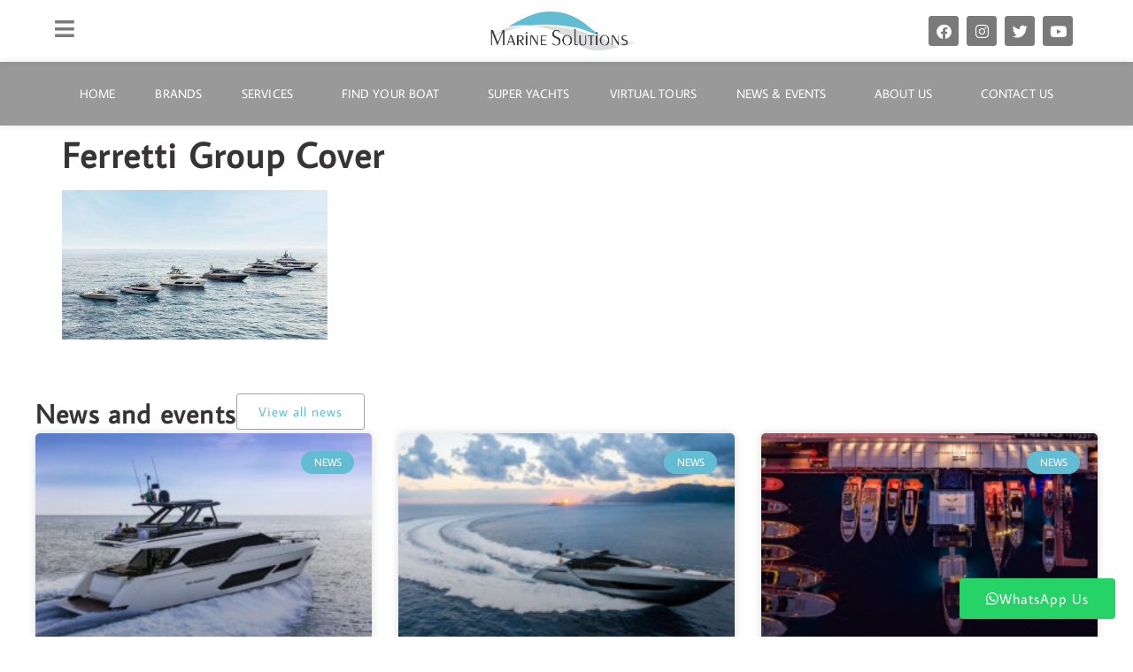

--- FILE ---
content_type: text/html; charset=UTF-8
request_url: https://www.marinesolutions.in/ferretti-group-yachts-dealer-india/ferretti-group-cover/
body_size: 15049
content:
<!doctype html>
<html lang="en-US" prefix="og: https://ogp.me/ns#">
<head>
	<meta charset="UTF-8">
	<meta name="viewport" content="width=device-width, initial-scale=1">
	<link rel="profile" href="https://gmpg.org/xfn/11">
		<style>img:is([sizes="auto" i], [sizes^="auto," i]) { contain-intrinsic-size: 3000px 1500px }</style>
	
<!-- Search Engine Optimization by Rank Math - https://rankmath.com/ -->
<title>Ferretti Group Cover - Marine Solutions</title>
<meta name="robots" content="follow, index, max-snippet:-1, max-video-preview:-1, max-image-preview:large"/>
<link rel="canonical" href="https://www.marinesolutions.in/ferretti-group-yachts-dealer-india/ferretti-group-cover/" />
<meta property="og:locale" content="en_US" />
<meta property="og:type" content="article" />
<meta property="og:title" content="Ferretti Group Cover - Marine Solutions" />
<meta property="og:url" content="https://www.marinesolutions.in/ferretti-group-yachts-dealer-india/ferretti-group-cover/" />
<meta property="og:site_name" content="Marine Solutions" />
<meta property="og:image" content="https://www.marinesolutions.in/wp-content/uploads/2020/05/Ferretti-Group-Cover.jpg" />
<meta property="og:image:secure_url" content="https://www.marinesolutions.in/wp-content/uploads/2020/05/Ferretti-Group-Cover.jpg" />
<meta property="og:image:width" content="1920" />
<meta property="og:image:height" content="1080" />
<meta property="og:image:alt" content="Ferretti Group Cover" />
<meta property="og:image:type" content="image/jpeg" />
<meta name="twitter:card" content="summary_large_image" />
<meta name="twitter:title" content="Ferretti Group Cover - Marine Solutions" />
<meta name="twitter:image" content="https://www.marinesolutions.in/wp-content/uploads/2020/05/Ferretti-Group-Cover.jpg" />
<!-- /Rank Math WordPress SEO plugin -->

<link rel='dns-prefetch' href='//www.googletagmanager.com' />
<link rel="alternate" type="application/rss+xml" title="Marine Solutions &raquo; Feed" href="https://www.marinesolutions.in/feed/" />
<link rel="alternate" type="application/rss+xml" title="Marine Solutions &raquo; Comments Feed" href="https://www.marinesolutions.in/comments/feed/" />
<script>
window._wpemojiSettings = {"baseUrl":"https:\/\/s.w.org\/images\/core\/emoji\/16.0.1\/72x72\/","ext":".png","svgUrl":"https:\/\/s.w.org\/images\/core\/emoji\/16.0.1\/svg\/","svgExt":".svg","source":{"concatemoji":"https:\/\/www.marinesolutions.in\/wp-includes\/js\/wp-emoji-release.min.js?ver=6.8.3"}};
/*! This file is auto-generated */
!function(s,n){var o,i,e;function c(e){try{var t={supportTests:e,timestamp:(new Date).valueOf()};sessionStorage.setItem(o,JSON.stringify(t))}catch(e){}}function p(e,t,n){e.clearRect(0,0,e.canvas.width,e.canvas.height),e.fillText(t,0,0);var t=new Uint32Array(e.getImageData(0,0,e.canvas.width,e.canvas.height).data),a=(e.clearRect(0,0,e.canvas.width,e.canvas.height),e.fillText(n,0,0),new Uint32Array(e.getImageData(0,0,e.canvas.width,e.canvas.height).data));return t.every(function(e,t){return e===a[t]})}function u(e,t){e.clearRect(0,0,e.canvas.width,e.canvas.height),e.fillText(t,0,0);for(var n=e.getImageData(16,16,1,1),a=0;a<n.data.length;a++)if(0!==n.data[a])return!1;return!0}function f(e,t,n,a){switch(t){case"flag":return n(e,"\ud83c\udff3\ufe0f\u200d\u26a7\ufe0f","\ud83c\udff3\ufe0f\u200b\u26a7\ufe0f")?!1:!n(e,"\ud83c\udde8\ud83c\uddf6","\ud83c\udde8\u200b\ud83c\uddf6")&&!n(e,"\ud83c\udff4\udb40\udc67\udb40\udc62\udb40\udc65\udb40\udc6e\udb40\udc67\udb40\udc7f","\ud83c\udff4\u200b\udb40\udc67\u200b\udb40\udc62\u200b\udb40\udc65\u200b\udb40\udc6e\u200b\udb40\udc67\u200b\udb40\udc7f");case"emoji":return!a(e,"\ud83e\udedf")}return!1}function g(e,t,n,a){var r="undefined"!=typeof WorkerGlobalScope&&self instanceof WorkerGlobalScope?new OffscreenCanvas(300,150):s.createElement("canvas"),o=r.getContext("2d",{willReadFrequently:!0}),i=(o.textBaseline="top",o.font="600 32px Arial",{});return e.forEach(function(e){i[e]=t(o,e,n,a)}),i}function t(e){var t=s.createElement("script");t.src=e,t.defer=!0,s.head.appendChild(t)}"undefined"!=typeof Promise&&(o="wpEmojiSettingsSupports",i=["flag","emoji"],n.supports={everything:!0,everythingExceptFlag:!0},e=new Promise(function(e){s.addEventListener("DOMContentLoaded",e,{once:!0})}),new Promise(function(t){var n=function(){try{var e=JSON.parse(sessionStorage.getItem(o));if("object"==typeof e&&"number"==typeof e.timestamp&&(new Date).valueOf()<e.timestamp+604800&&"object"==typeof e.supportTests)return e.supportTests}catch(e){}return null}();if(!n){if("undefined"!=typeof Worker&&"undefined"!=typeof OffscreenCanvas&&"undefined"!=typeof URL&&URL.createObjectURL&&"undefined"!=typeof Blob)try{var e="postMessage("+g.toString()+"("+[JSON.stringify(i),f.toString(),p.toString(),u.toString()].join(",")+"));",a=new Blob([e],{type:"text/javascript"}),r=new Worker(URL.createObjectURL(a),{name:"wpTestEmojiSupports"});return void(r.onmessage=function(e){c(n=e.data),r.terminate(),t(n)})}catch(e){}c(n=g(i,f,p,u))}t(n)}).then(function(e){for(var t in e)n.supports[t]=e[t],n.supports.everything=n.supports.everything&&n.supports[t],"flag"!==t&&(n.supports.everythingExceptFlag=n.supports.everythingExceptFlag&&n.supports[t]);n.supports.everythingExceptFlag=n.supports.everythingExceptFlag&&!n.supports.flag,n.DOMReady=!1,n.readyCallback=function(){n.DOMReady=!0}}).then(function(){return e}).then(function(){var e;n.supports.everything||(n.readyCallback(),(e=n.source||{}).concatemoji?t(e.concatemoji):e.wpemoji&&e.twemoji&&(t(e.twemoji),t(e.wpemoji)))}))}((window,document),window._wpemojiSettings);
</script>
<link rel='stylesheet' id='premium-addons-css' href='https://www.marinesolutions.in/wp-content/plugins/premium-addons-for-elementor/assets/frontend/min-css/premium-addons.min.css?ver=4.11.36' media='all' />
<style id='wp-emoji-styles-inline-css'>

	img.wp-smiley, img.emoji {
		display: inline !important;
		border: none !important;
		box-shadow: none !important;
		height: 1em !important;
		width: 1em !important;
		margin: 0 0.07em !important;
		vertical-align: -0.1em !important;
		background: none !important;
		padding: 0 !important;
	}
</style>
<link rel='stylesheet' id='wp-block-library-css' href='https://www.marinesolutions.in/wp-includes/css/dist/block-library/style.min.css?ver=6.8.3' media='all' />
<link rel='stylesheet' id='jet-engine-frontend-css' href='https://www.marinesolutions.in/wp-content/plugins/jet-engine/assets/css/frontend.css?ver=3.7.5' media='all' />
<style id='global-styles-inline-css'>
:root{--wp--preset--aspect-ratio--square: 1;--wp--preset--aspect-ratio--4-3: 4/3;--wp--preset--aspect-ratio--3-4: 3/4;--wp--preset--aspect-ratio--3-2: 3/2;--wp--preset--aspect-ratio--2-3: 2/3;--wp--preset--aspect-ratio--16-9: 16/9;--wp--preset--aspect-ratio--9-16: 9/16;--wp--preset--color--black: #000000;--wp--preset--color--cyan-bluish-gray: #abb8c3;--wp--preset--color--white: #ffffff;--wp--preset--color--pale-pink: #f78da7;--wp--preset--color--vivid-red: #cf2e2e;--wp--preset--color--luminous-vivid-orange: #ff6900;--wp--preset--color--luminous-vivid-amber: #fcb900;--wp--preset--color--light-green-cyan: #7bdcb5;--wp--preset--color--vivid-green-cyan: #00d084;--wp--preset--color--pale-cyan-blue: #8ed1fc;--wp--preset--color--vivid-cyan-blue: #0693e3;--wp--preset--color--vivid-purple: #9b51e0;--wp--preset--gradient--vivid-cyan-blue-to-vivid-purple: linear-gradient(135deg,rgba(6,147,227,1) 0%,rgb(155,81,224) 100%);--wp--preset--gradient--light-green-cyan-to-vivid-green-cyan: linear-gradient(135deg,rgb(122,220,180) 0%,rgb(0,208,130) 100%);--wp--preset--gradient--luminous-vivid-amber-to-luminous-vivid-orange: linear-gradient(135deg,rgba(252,185,0,1) 0%,rgba(255,105,0,1) 100%);--wp--preset--gradient--luminous-vivid-orange-to-vivid-red: linear-gradient(135deg,rgba(255,105,0,1) 0%,rgb(207,46,46) 100%);--wp--preset--gradient--very-light-gray-to-cyan-bluish-gray: linear-gradient(135deg,rgb(238,238,238) 0%,rgb(169,184,195) 100%);--wp--preset--gradient--cool-to-warm-spectrum: linear-gradient(135deg,rgb(74,234,220) 0%,rgb(151,120,209) 20%,rgb(207,42,186) 40%,rgb(238,44,130) 60%,rgb(251,105,98) 80%,rgb(254,248,76) 100%);--wp--preset--gradient--blush-light-purple: linear-gradient(135deg,rgb(255,206,236) 0%,rgb(152,150,240) 100%);--wp--preset--gradient--blush-bordeaux: linear-gradient(135deg,rgb(254,205,165) 0%,rgb(254,45,45) 50%,rgb(107,0,62) 100%);--wp--preset--gradient--luminous-dusk: linear-gradient(135deg,rgb(255,203,112) 0%,rgb(199,81,192) 50%,rgb(65,88,208) 100%);--wp--preset--gradient--pale-ocean: linear-gradient(135deg,rgb(255,245,203) 0%,rgb(182,227,212) 50%,rgb(51,167,181) 100%);--wp--preset--gradient--electric-grass: linear-gradient(135deg,rgb(202,248,128) 0%,rgb(113,206,126) 100%);--wp--preset--gradient--midnight: linear-gradient(135deg,rgb(2,3,129) 0%,rgb(40,116,252) 100%);--wp--preset--font-size--small: 13px;--wp--preset--font-size--medium: 20px;--wp--preset--font-size--large: 36px;--wp--preset--font-size--x-large: 42px;--wp--preset--spacing--20: 0.44rem;--wp--preset--spacing--30: 0.67rem;--wp--preset--spacing--40: 1rem;--wp--preset--spacing--50: 1.5rem;--wp--preset--spacing--60: 2.25rem;--wp--preset--spacing--70: 3.38rem;--wp--preset--spacing--80: 5.06rem;--wp--preset--shadow--natural: 6px 6px 9px rgba(0, 0, 0, 0.2);--wp--preset--shadow--deep: 12px 12px 50px rgba(0, 0, 0, 0.4);--wp--preset--shadow--sharp: 6px 6px 0px rgba(0, 0, 0, 0.2);--wp--preset--shadow--outlined: 6px 6px 0px -3px rgba(255, 255, 255, 1), 6px 6px rgba(0, 0, 0, 1);--wp--preset--shadow--crisp: 6px 6px 0px rgba(0, 0, 0, 1);}:root { --wp--style--global--content-size: 800px;--wp--style--global--wide-size: 1200px; }:where(body) { margin: 0; }.wp-site-blocks > .alignleft { float: left; margin-right: 2em; }.wp-site-blocks > .alignright { float: right; margin-left: 2em; }.wp-site-blocks > .aligncenter { justify-content: center; margin-left: auto; margin-right: auto; }:where(.wp-site-blocks) > * { margin-block-start: 24px; margin-block-end: 0; }:where(.wp-site-blocks) > :first-child { margin-block-start: 0; }:where(.wp-site-blocks) > :last-child { margin-block-end: 0; }:root { --wp--style--block-gap: 24px; }:root :where(.is-layout-flow) > :first-child{margin-block-start: 0;}:root :where(.is-layout-flow) > :last-child{margin-block-end: 0;}:root :where(.is-layout-flow) > *{margin-block-start: 24px;margin-block-end: 0;}:root :where(.is-layout-constrained) > :first-child{margin-block-start: 0;}:root :where(.is-layout-constrained) > :last-child{margin-block-end: 0;}:root :where(.is-layout-constrained) > *{margin-block-start: 24px;margin-block-end: 0;}:root :where(.is-layout-flex){gap: 24px;}:root :where(.is-layout-grid){gap: 24px;}.is-layout-flow > .alignleft{float: left;margin-inline-start: 0;margin-inline-end: 2em;}.is-layout-flow > .alignright{float: right;margin-inline-start: 2em;margin-inline-end: 0;}.is-layout-flow > .aligncenter{margin-left: auto !important;margin-right: auto !important;}.is-layout-constrained > .alignleft{float: left;margin-inline-start: 0;margin-inline-end: 2em;}.is-layout-constrained > .alignright{float: right;margin-inline-start: 2em;margin-inline-end: 0;}.is-layout-constrained > .aligncenter{margin-left: auto !important;margin-right: auto !important;}.is-layout-constrained > :where(:not(.alignleft):not(.alignright):not(.alignfull)){max-width: var(--wp--style--global--content-size);margin-left: auto !important;margin-right: auto !important;}.is-layout-constrained > .alignwide{max-width: var(--wp--style--global--wide-size);}body .is-layout-flex{display: flex;}.is-layout-flex{flex-wrap: wrap;align-items: center;}.is-layout-flex > :is(*, div){margin: 0;}body .is-layout-grid{display: grid;}.is-layout-grid > :is(*, div){margin: 0;}body{padding-top: 0px;padding-right: 0px;padding-bottom: 0px;padding-left: 0px;}a:where(:not(.wp-element-button)){text-decoration: underline;}:root :where(.wp-element-button, .wp-block-button__link){background-color: #32373c;border-width: 0;color: #fff;font-family: inherit;font-size: inherit;line-height: inherit;padding: calc(0.667em + 2px) calc(1.333em + 2px);text-decoration: none;}.has-black-color{color: var(--wp--preset--color--black) !important;}.has-cyan-bluish-gray-color{color: var(--wp--preset--color--cyan-bluish-gray) !important;}.has-white-color{color: var(--wp--preset--color--white) !important;}.has-pale-pink-color{color: var(--wp--preset--color--pale-pink) !important;}.has-vivid-red-color{color: var(--wp--preset--color--vivid-red) !important;}.has-luminous-vivid-orange-color{color: var(--wp--preset--color--luminous-vivid-orange) !important;}.has-luminous-vivid-amber-color{color: var(--wp--preset--color--luminous-vivid-amber) !important;}.has-light-green-cyan-color{color: var(--wp--preset--color--light-green-cyan) !important;}.has-vivid-green-cyan-color{color: var(--wp--preset--color--vivid-green-cyan) !important;}.has-pale-cyan-blue-color{color: var(--wp--preset--color--pale-cyan-blue) !important;}.has-vivid-cyan-blue-color{color: var(--wp--preset--color--vivid-cyan-blue) !important;}.has-vivid-purple-color{color: var(--wp--preset--color--vivid-purple) !important;}.has-black-background-color{background-color: var(--wp--preset--color--black) !important;}.has-cyan-bluish-gray-background-color{background-color: var(--wp--preset--color--cyan-bluish-gray) !important;}.has-white-background-color{background-color: var(--wp--preset--color--white) !important;}.has-pale-pink-background-color{background-color: var(--wp--preset--color--pale-pink) !important;}.has-vivid-red-background-color{background-color: var(--wp--preset--color--vivid-red) !important;}.has-luminous-vivid-orange-background-color{background-color: var(--wp--preset--color--luminous-vivid-orange) !important;}.has-luminous-vivid-amber-background-color{background-color: var(--wp--preset--color--luminous-vivid-amber) !important;}.has-light-green-cyan-background-color{background-color: var(--wp--preset--color--light-green-cyan) !important;}.has-vivid-green-cyan-background-color{background-color: var(--wp--preset--color--vivid-green-cyan) !important;}.has-pale-cyan-blue-background-color{background-color: var(--wp--preset--color--pale-cyan-blue) !important;}.has-vivid-cyan-blue-background-color{background-color: var(--wp--preset--color--vivid-cyan-blue) !important;}.has-vivid-purple-background-color{background-color: var(--wp--preset--color--vivid-purple) !important;}.has-black-border-color{border-color: var(--wp--preset--color--black) !important;}.has-cyan-bluish-gray-border-color{border-color: var(--wp--preset--color--cyan-bluish-gray) !important;}.has-white-border-color{border-color: var(--wp--preset--color--white) !important;}.has-pale-pink-border-color{border-color: var(--wp--preset--color--pale-pink) !important;}.has-vivid-red-border-color{border-color: var(--wp--preset--color--vivid-red) !important;}.has-luminous-vivid-orange-border-color{border-color: var(--wp--preset--color--luminous-vivid-orange) !important;}.has-luminous-vivid-amber-border-color{border-color: var(--wp--preset--color--luminous-vivid-amber) !important;}.has-light-green-cyan-border-color{border-color: var(--wp--preset--color--light-green-cyan) !important;}.has-vivid-green-cyan-border-color{border-color: var(--wp--preset--color--vivid-green-cyan) !important;}.has-pale-cyan-blue-border-color{border-color: var(--wp--preset--color--pale-cyan-blue) !important;}.has-vivid-cyan-blue-border-color{border-color: var(--wp--preset--color--vivid-cyan-blue) !important;}.has-vivid-purple-border-color{border-color: var(--wp--preset--color--vivid-purple) !important;}.has-vivid-cyan-blue-to-vivid-purple-gradient-background{background: var(--wp--preset--gradient--vivid-cyan-blue-to-vivid-purple) !important;}.has-light-green-cyan-to-vivid-green-cyan-gradient-background{background: var(--wp--preset--gradient--light-green-cyan-to-vivid-green-cyan) !important;}.has-luminous-vivid-amber-to-luminous-vivid-orange-gradient-background{background: var(--wp--preset--gradient--luminous-vivid-amber-to-luminous-vivid-orange) !important;}.has-luminous-vivid-orange-to-vivid-red-gradient-background{background: var(--wp--preset--gradient--luminous-vivid-orange-to-vivid-red) !important;}.has-very-light-gray-to-cyan-bluish-gray-gradient-background{background: var(--wp--preset--gradient--very-light-gray-to-cyan-bluish-gray) !important;}.has-cool-to-warm-spectrum-gradient-background{background: var(--wp--preset--gradient--cool-to-warm-spectrum) !important;}.has-blush-light-purple-gradient-background{background: var(--wp--preset--gradient--blush-light-purple) !important;}.has-blush-bordeaux-gradient-background{background: var(--wp--preset--gradient--blush-bordeaux) !important;}.has-luminous-dusk-gradient-background{background: var(--wp--preset--gradient--luminous-dusk) !important;}.has-pale-ocean-gradient-background{background: var(--wp--preset--gradient--pale-ocean) !important;}.has-electric-grass-gradient-background{background: var(--wp--preset--gradient--electric-grass) !important;}.has-midnight-gradient-background{background: var(--wp--preset--gradient--midnight) !important;}.has-small-font-size{font-size: var(--wp--preset--font-size--small) !important;}.has-medium-font-size{font-size: var(--wp--preset--font-size--medium) !important;}.has-large-font-size{font-size: var(--wp--preset--font-size--large) !important;}.has-x-large-font-size{font-size: var(--wp--preset--font-size--x-large) !important;}
:root :where(.wp-block-pullquote){font-size: 1.5em;line-height: 1.6;}
</style>
<link rel='stylesheet' id='hello-elementor-css' href='https://www.marinesolutions.in/wp-content/themes/hello-elementor/assets/css/reset.css?ver=3.4.4' media='all' />
<link rel='stylesheet' id='hello-elementor-theme-style-css' href='https://www.marinesolutions.in/wp-content/themes/hello-elementor/assets/css/theme.css?ver=3.4.4' media='all' />
<link rel='stylesheet' id='hello-elementor-header-footer-css' href='https://www.marinesolutions.in/wp-content/themes/hello-elementor/assets/css/header-footer.css?ver=3.4.4' media='all' />
<link rel='stylesheet' id='elementor-frontend-css' href='https://www.marinesolutions.in/wp-content/plugins/elementor/assets/css/frontend.min.css?ver=3.34.1' media='all' />
<link rel='stylesheet' id='widget-image-css' href='https://www.marinesolutions.in/wp-content/plugins/elementor/assets/css/widget-image.min.css?ver=3.34.1' media='all' />
<link rel='stylesheet' id='widget-social-icons-css' href='https://www.marinesolutions.in/wp-content/plugins/elementor/assets/css/widget-social-icons.min.css?ver=3.34.1' media='all' />
<link rel='stylesheet' id='e-apple-webkit-css' href='https://www.marinesolutions.in/wp-content/plugins/elementor/assets/css/conditionals/apple-webkit.min.css?ver=3.34.1' media='all' />
<link rel='stylesheet' id='widget-nav-menu-css' href='https://www.marinesolutions.in/wp-content/plugins/elementor-pro/assets/css/widget-nav-menu.min.css?ver=3.31.2' media='all' />
<link rel='stylesheet' id='e-sticky-css' href='https://www.marinesolutions.in/wp-content/plugins/elementor-pro/assets/css/modules/sticky.min.css?ver=3.31.2' media='all' />
<link rel='stylesheet' id='widget-heading-css' href='https://www.marinesolutions.in/wp-content/plugins/elementor/assets/css/widget-heading.min.css?ver=3.34.1' media='all' />
<link rel='stylesheet' id='widget-posts-css' href='https://www.marinesolutions.in/wp-content/plugins/elementor-pro/assets/css/widget-posts.min.css?ver=3.31.2' media='all' />
<link rel='stylesheet' id='widget-form-css' href='https://www.marinesolutions.in/wp-content/plugins/elementor-pro/assets/css/widget-form.min.css?ver=3.31.2' media='all' />
<link rel='stylesheet' id='widget-search-form-css' href='https://www.marinesolutions.in/wp-content/plugins/elementor-pro/assets/css/widget-search-form.min.css?ver=3.31.2' media='all' />
<link rel='stylesheet' id='elementor-icons-shared-0-css' href='https://www.marinesolutions.in/wp-content/plugins/elementor/assets/lib/font-awesome/css/fontawesome.min.css?ver=5.15.3' media='all' />
<link rel='stylesheet' id='elementor-icons-fa-solid-css' href='https://www.marinesolutions.in/wp-content/plugins/elementor/assets/lib/font-awesome/css/solid.min.css?ver=5.15.3' media='all' />
<link rel='stylesheet' id='e-popup-css' href='https://www.marinesolutions.in/wp-content/plugins/elementor-pro/assets/css/conditionals/popup.min.css?ver=3.31.2' media='all' />
<link rel='stylesheet' id='elementor-icons-css' href='https://www.marinesolutions.in/wp-content/plugins/elementor/assets/lib/eicons/css/elementor-icons.min.css?ver=5.45.0' media='all' />
<link rel='stylesheet' id='elementor-post-6551-css' href='https://www.marinesolutions.in/wp-content/uploads/elementor/css/post-6551.css?ver=1768568773' media='all' />
<link rel='stylesheet' id='elementor-post-6550-css' href='https://www.marinesolutions.in/wp-content/uploads/elementor/css/post-6550.css?ver=1768568773' media='all' />
<link rel='stylesheet' id='elementor-post-6573-css' href='https://www.marinesolutions.in/wp-content/uploads/elementor/css/post-6573.css?ver=1768568773' media='all' />
<link rel='stylesheet' id='elementor-post-8763-css' href='https://www.marinesolutions.in/wp-content/uploads/elementor/css/post-8763.css?ver=1768568774' media='all' />
<link rel='stylesheet' id='ecs-styles-css' href='https://www.marinesolutions.in/wp-content/plugins/ele-custom-skin/assets/css/ecs-style.css?ver=3.1.9' media='all' />
<link rel='stylesheet' id='elementor-gf-local-roboto-css' href='https://www.marinesolutions.in/wp-content/uploads/elementor/google-fonts/css/roboto.css?ver=1744715940' media='all' />
<link rel='stylesheet' id='elementor-gf-local-robotoslab-css' href='https://www.marinesolutions.in/wp-content/uploads/elementor/google-fonts/css/robotoslab.css?ver=1744715844' media='all' />
<link rel='stylesheet' id='elementor-gf-local-averagesans-css' href='https://www.marinesolutions.in/wp-content/uploads/elementor/google-fonts/css/averagesans.css?ver=1744715844' media='all' />
<link rel='stylesheet' id='elementor-icons-fa-brands-css' href='https://www.marinesolutions.in/wp-content/plugins/elementor/assets/lib/font-awesome/css/brands.min.css?ver=5.15.3' media='all' />
<link rel='stylesheet' id='elementor-icons-fa-regular-css' href='https://www.marinesolutions.in/wp-content/plugins/elementor/assets/lib/font-awesome/css/regular.min.css?ver=5.15.3' media='all' />
<script src="https://www.marinesolutions.in/wp-includes/js/jquery/jquery.min.js?ver=3.7.1" id="jquery-core-js"></script>
<script src="https://www.marinesolutions.in/wp-includes/js/jquery/jquery-migrate.min.js?ver=3.4.1" id="jquery-migrate-js"></script>

<!-- Google tag (gtag.js) snippet added by Site Kit -->
<!-- Google Analytics snippet added by Site Kit -->
<script src="https://www.googletagmanager.com/gtag/js?id=G-NRN6BB4NG1" id="google_gtagjs-js" async></script>
<script id="google_gtagjs-js-after">
window.dataLayer = window.dataLayer || [];function gtag(){dataLayer.push(arguments);}
gtag("set","linker",{"domains":["www.marinesolutions.in"]});
gtag("js", new Date());
gtag("set", "developer_id.dZTNiMT", true);
gtag("config", "G-NRN6BB4NG1");
</script>
<script id="ecs_ajax_load-js-extra">
var ecs_ajax_params = {"ajaxurl":"https:\/\/www.marinesolutions.in\/wp-admin\/admin-ajax.php","posts":"{\"page\":0,\"pagename\":\"ferretti-group-cover\",\"error\":\"\",\"m\":\"\",\"p\":8114,\"post_parent\":\"\",\"subpost\":\"\",\"subpost_id\":\"\",\"attachment\":\"\",\"attachment_id\":8114,\"name\":\"ferretti-group-cover\",\"page_id\":0,\"second\":\"\",\"minute\":\"\",\"hour\":\"\",\"day\":0,\"monthnum\":0,\"year\":0,\"w\":0,\"category_name\":\"\",\"tag\":\"\",\"cat\":\"\",\"tag_id\":\"\",\"author\":\"\",\"author_name\":\"\",\"feed\":\"\",\"tb\":\"\",\"paged\":0,\"meta_key\":\"\",\"meta_value\":\"\",\"preview\":\"\",\"s\":\"\",\"sentence\":\"\",\"title\":\"\",\"fields\":\"all\",\"menu_order\":\"\",\"embed\":\"\",\"category__in\":[],\"category__not_in\":[],\"category__and\":[],\"post__in\":[],\"post__not_in\":[],\"post_name__in\":[],\"tag__in\":[],\"tag__not_in\":[],\"tag__and\":[],\"tag_slug__in\":[],\"tag_slug__and\":[],\"post_parent__in\":[],\"post_parent__not_in\":[],\"author__in\":[],\"author__not_in\":[],\"search_columns\":[],\"ignore_sticky_posts\":false,\"suppress_filters\":false,\"cache_results\":true,\"update_post_term_cache\":true,\"update_menu_item_cache\":false,\"lazy_load_term_meta\":true,\"update_post_meta_cache\":true,\"post_type\":\"attachment\",\"posts_per_page\":10,\"nopaging\":false,\"comments_per_page\":\"50\",\"no_found_rows\":false,\"order\":\"DESC\"}"};
</script>
<script src="https://www.marinesolutions.in/wp-content/plugins/ele-custom-skin/assets/js/ecs_ajax_pagination.js?ver=3.1.9" id="ecs_ajax_load-js"></script>
<script src="https://www.marinesolutions.in/wp-content/plugins/ele-custom-skin/assets/js/ecs.js?ver=3.1.9" id="ecs-script-js"></script>
<link rel="https://api.w.org/" href="https://www.marinesolutions.in/wp-json/" /><link rel="alternate" title="JSON" type="application/json" href="https://www.marinesolutions.in/wp-json/wp/v2/media/8114" /><link rel="EditURI" type="application/rsd+xml" title="RSD" href="https://www.marinesolutions.in/xmlrpc.php?rsd" />
<meta name="generator" content="WordPress 6.8.3" />
<link rel='shortlink' href='https://www.marinesolutions.in/?p=8114' />
<link rel="alternate" title="oEmbed (JSON)" type="application/json+oembed" href="https://www.marinesolutions.in/wp-json/oembed/1.0/embed?url=https%3A%2F%2Fwww.marinesolutions.in%2Fferretti-group-yachts-dealer-india%2Fferretti-group-cover%2F" />
<link rel="alternate" title="oEmbed (XML)" type="text/xml+oembed" href="https://www.marinesolutions.in/wp-json/oembed/1.0/embed?url=https%3A%2F%2Fwww.marinesolutions.in%2Fferretti-group-yachts-dealer-india%2Fferretti-group-cover%2F&#038;format=xml" />
<meta name="generator" content="Site Kit by Google 1.170.0" /><!-- Meta Pixel Code -->
<script>
!function(f,b,e,v,n,t,s)
{if(f.fbq)return;n=f.fbq=function(){n.callMethod?
n.callMethod.apply(n,arguments):n.queue.push(arguments)};
if(!f._fbq)f._fbq=n;n.push=n;n.loaded=!0;n.version='2.0';
n.queue=[];t=b.createElement(e);t.async=!0;
t.src=v;s=b.getElementsByTagName(e)[0];
s.parentNode.insertBefore(t,s)}(window, document,'script',
'https://connect.facebook.net/en_US/fbevents.js');
fbq('init', '1073395994972888');
fbq('track', 'PageView');
</script>
<noscript><img height="1" width="1" style="display:none"
src="https://www.facebook.com/tr?id=1073395994972888&ev=PageView&noscript=1"
/></noscript>
<!-- End Meta Pixel Code -->

<meta name="facebook-domain-verification" content="ijtxhn1oti1gkccck2r5tlsbx6bbrw" /><meta name="generator" content="Elementor 3.34.1; features: additional_custom_breakpoints; settings: css_print_method-external, google_font-enabled, font_display-auto">
			<style>
				.e-con.e-parent:nth-of-type(n+4):not(.e-lazyloaded):not(.e-no-lazyload),
				.e-con.e-parent:nth-of-type(n+4):not(.e-lazyloaded):not(.e-no-lazyload) * {
					background-image: none !important;
				}
				@media screen and (max-height: 1024px) {
					.e-con.e-parent:nth-of-type(n+3):not(.e-lazyloaded):not(.e-no-lazyload),
					.e-con.e-parent:nth-of-type(n+3):not(.e-lazyloaded):not(.e-no-lazyload) * {
						background-image: none !important;
					}
				}
				@media screen and (max-height: 640px) {
					.e-con.e-parent:nth-of-type(n+2):not(.e-lazyloaded):not(.e-no-lazyload),
					.e-con.e-parent:nth-of-type(n+2):not(.e-lazyloaded):not(.e-no-lazyload) * {
						background-image: none !important;
					}
				}
			</style>
			<link rel="icon" href="https://www.marinesolutions.in/wp-content/uploads/2020/04/MS-Favicon-V4-150x150.png" sizes="32x32" />
<link rel="icon" href="https://www.marinesolutions.in/wp-content/uploads/2020/04/MS-Favicon-V4-300x300.png" sizes="192x192" />
<link rel="apple-touch-icon" href="https://www.marinesolutions.in/wp-content/uploads/2020/04/MS-Favicon-V4-300x300.png" />
<meta name="msapplication-TileImage" content="https://www.marinesolutions.in/wp-content/uploads/2020/04/MS-Favicon-V4-300x300.png" />
</head>
<body class="attachment wp-singular attachment-template-default attachmentid-8114 attachment-jpeg wp-embed-responsive wp-theme-hello-elementor hello-elementor-default elementor-default elementor-kit-6551">


<a class="skip-link screen-reader-text" href="#content">Skip to content</a>

		<header data-elementor-type="header" data-elementor-id="6550" class="elementor elementor-6550 elementor-location-header" data-elementor-post-type="elementor_library">
					<section class="elementor-section elementor-top-section elementor-element elementor-element-870926e elementor-section-full_width elementor-section-content-middle elementor-hidden-mobile elementor-section-height-default elementor-section-height-default" data-id="870926e" data-element_type="section" data-settings="{&quot;background_background&quot;:&quot;classic&quot;}">
						<div class="elementor-container elementor-column-gap-no">
					<div class="elementor-column elementor-col-33 elementor-top-column elementor-element elementor-element-b64f919" data-id="b64f919" data-element_type="column">
			<div class="elementor-widget-wrap elementor-element-populated">
						<div class="elementor-element elementor-element-779d4c3 elementor-view-default elementor-widget elementor-widget-icon" data-id="779d4c3" data-element_type="widget" data-widget_type="icon.default">
				<div class="elementor-widget-container">
							<div class="elementor-icon-wrapper">
			<a class="elementor-icon" href="#elementor-action%3Aaction%3Dpopup%3Aopen%26settings%3DeyJpZCI6IjY3MTQiLCJ0b2dnbGUiOmZhbHNlfQ%3D%3D">
			<i aria-hidden="true" class="fas fa-bars"></i>			</a>
		</div>
						</div>
				</div>
					</div>
		</div>
				<div class="elementor-column elementor-col-33 elementor-top-column elementor-element elementor-element-22ad78f" data-id="22ad78f" data-element_type="column">
			<div class="elementor-widget-wrap elementor-element-populated">
						<div class="elementor-element elementor-element-375ddec elementor-widget elementor-widget-image" data-id="375ddec" data-element_type="widget" data-widget_type="image.default">
				<div class="elementor-widget-container">
																<a href="https://www.marinesolutions.in/">
							<img src="https://www.marinesolutions.in/wp-content/uploads/2020/04/Original-Big-Size.png" title="Original Big Size" alt="Original Big Size" loading="lazy" />								</a>
															</div>
				</div>
					</div>
		</div>
				<div class="elementor-column elementor-col-33 elementor-top-column elementor-element elementor-element-1b2a5c9" data-id="1b2a5c9" data-element_type="column">
			<div class="elementor-widget-wrap elementor-element-populated">
						<div class="elementor-element elementor-element-9d99679 e-grid-align-right elementor-shape-rounded elementor-grid-0 elementor-widget elementor-widget-social-icons" data-id="9d99679" data-element_type="widget" data-widget_type="social-icons.default">
				<div class="elementor-widget-container">
							<div class="elementor-social-icons-wrapper elementor-grid" role="list">
							<span class="elementor-grid-item" role="listitem">
					<a class="elementor-icon elementor-social-icon elementor-social-icon-facebook elementor-repeater-item-110d266" href="https://www.facebook.com/MarineSolutionsIND" target="_blank">
						<span class="elementor-screen-only">Facebook</span>
						<i aria-hidden="true" class="fab fa-facebook"></i>					</a>
				</span>
							<span class="elementor-grid-item" role="listitem">
					<a class="elementor-icon elementor-social-icon elementor-social-icon-instagram elementor-repeater-item-4d1f7e6" href="http://www.instagram.com/marinesolutionsindia" target="_blank">
						<span class="elementor-screen-only">Instagram</span>
						<i aria-hidden="true" class="fab fa-instagram"></i>					</a>
				</span>
							<span class="elementor-grid-item" role="listitem">
					<a class="elementor-icon elementor-social-icon elementor-social-icon-twitter elementor-repeater-item-9574ee3" href="https://twitter.com/msboatingindia" target="_blank">
						<span class="elementor-screen-only">Twitter</span>
						<i aria-hidden="true" class="fab fa-twitter"></i>					</a>
				</span>
							<span class="elementor-grid-item" role="listitem">
					<a class="elementor-icon elementor-social-icon elementor-social-icon-youtube elementor-repeater-item-6860d3d" href="http://www.youtube.com/user/MarineSolutionsIN" target="_blank">
						<span class="elementor-screen-only">Youtube</span>
						<i aria-hidden="true" class="fab fa-youtube"></i>					</a>
				</span>
					</div>
						</div>
				</div>
					</div>
		</div>
					</div>
		</section>
				<section class="elementor-section elementor-top-section elementor-element elementor-element-b8af021 elementor-section-full_width elementor-section-content-middle elementor-hidden-mobile elementor-section-height-default elementor-section-height-default" data-id="b8af021" data-element_type="section" data-settings="{&quot;background_background&quot;:&quot;classic&quot;}">
						<div class="elementor-container elementor-column-gap-no">
					<div class="elementor-column elementor-col-100 elementor-top-column elementor-element elementor-element-5b6d121" data-id="5b6d121" data-element_type="column">
			<div class="elementor-widget-wrap elementor-element-populated">
						<div class="elementor-element elementor-element-b22c384 elementor-nav-menu__align-center elementor-hidden-tablet elementor-hidden-phone elementor-nav-menu--dropdown-tablet elementor-nav-menu__text-align-aside elementor-widget elementor-widget-nav-menu" data-id="b22c384" data-element_type="widget" data-settings="{&quot;submenu_icon&quot;:{&quot;value&quot;:&quot;&lt;i class=\&quot;\&quot;&gt;&lt;\/i&gt;&quot;,&quot;library&quot;:&quot;&quot;},&quot;layout&quot;:&quot;horizontal&quot;}" data-widget_type="nav-menu.default">
				<div class="elementor-widget-container">
								<nav aria-label="Menu" class="elementor-nav-menu--main elementor-nav-menu__container elementor-nav-menu--layout-horizontal e--pointer-none">
				<ul id="menu-1-b22c384" class="elementor-nav-menu"><li class="menu-item menu-item-type-post_type menu-item-object-page menu-item-home menu-item-6589"><a href="https://www.marinesolutions.in/" class="elementor-item">Home</a></li>
<li class="menu-item menu-item-type-post_type menu-item-object-page menu-item-41"><a href="https://www.marinesolutions.in/yacht-dealers-india/" title="Yacht Dealers In India" class="elementor-item">Brands</a></li>
<li class="menu-item menu-item-type-post_type menu-item-object-page menu-item-has-children menu-item-1025"><a href="https://www.marinesolutions.in/services/" title="Yacht Services" class="elementor-item">Services</a>
<ul class="sub-menu elementor-nav-menu--dropdown">
	<li class="menu-item menu-item-type-post_type menu-item-object-page menu-item-8545"><a href="https://www.marinesolutions.in/yacht-sales-india/" class="elementor-sub-item">Yacht Sales</a></li>
	<li class="menu-item menu-item-type-post_type menu-item-object-page menu-item-8546"><a href="https://www.marinesolutions.in/yacht-charters-india/" class="elementor-sub-item">Yacht Charters</a></li>
	<li class="menu-item menu-item-type-post_type menu-item-object-page menu-item-8547"><a href="https://www.marinesolutions.in/yacht-management-services-india/" class="elementor-sub-item">Yacht Management</a></li>
	<li class="menu-item menu-item-type-post_type menu-item-object-page menu-item-8548"><a href="https://www.marinesolutions.in/pre-owned-yachts-sale-india/" class="elementor-sub-item">Brokerage</a></li>
	<li class="menu-item menu-item-type-post_type menu-item-object-page menu-item-8567"><a href="https://www.marinesolutions.in/marina-development-management-services-india/" class="elementor-sub-item">Marinas</a></li>
	<li class="menu-item menu-item-type-post_type menu-item-object-page menu-item-8550"><a href="https://www.marinesolutions.in/build-a-yacht/" class="elementor-sub-item">Build a Yacht</a></li>
	<li class="menu-item menu-item-type-post_type menu-item-object-page menu-item-8551"><a href="https://www.marinesolutions.in/berths-for-sale/" class="elementor-sub-item">Berths for Sale</a></li>
</ul>
</li>
<li class="menu-item menu-item-type-post_type menu-item-object-page menu-item-has-children menu-item-989"><a href="https://www.marinesolutions.in/boats-sale-india/" title="Boats for Sale in India" class="elementor-item">Find Your Boat</a>
<ul class="sub-menu elementor-nav-menu--dropdown">
	<li class="menu-item menu-item-type-post_type menu-item-object-page menu-item-8577"><a href="https://www.marinesolutions.in/motor-yachts-dealer-india/" class="elementor-sub-item">Motor Yachts</a></li>
	<li class="menu-item menu-item-type-post_type menu-item-object-page menu-item-8578"><a href="https://www.marinesolutions.in/sail-yachts-dealer-india/" class="elementor-sub-item">Sail Yachts</a></li>
	<li class="menu-item menu-item-type-post_type menu-item-object-page menu-item-8579"><a href="https://www.marinesolutions.in/fishing-yachts-dealer-india/" class="elementor-sub-item">Fishing Yachts</a></li>
	<li class="menu-item menu-item-type-post_type menu-item-object-page menu-item-8580"><a href="https://www.marinesolutions.in/super-yachts-dealer-india/" class="elementor-sub-item">Super Yachts</a></li>
	<li class="menu-item menu-item-type-post_type menu-item-object-page menu-item-8581"><a href="https://www.marinesolutions.in/catamarans-dealer-india/" class="elementor-sub-item">Catamarans</a></li>
	<li class="menu-item menu-item-type-post_type menu-item-object-page menu-item-8582"><a href="https://www.marinesolutions.in/sports-boats-dealer-india/" class="elementor-sub-item">Sports Boats</a></li>
	<li class="menu-item menu-item-type-post_type menu-item-object-page menu-item-8583"><a href="https://www.marinesolutions.in/inflatable-boat-dealer-india/" class="elementor-sub-item">Inflatable Boats / RIBs</a></li>
	<li class="menu-item menu-item-type-post_type menu-item-object-page menu-item-8584"><a href="https://www.marinesolutions.in/kawasaki-jet-ski-dealer-india/" class="elementor-sub-item">Jet Ski</a></li>
	<li class="menu-item menu-item-type-post_type menu-item-object-page menu-item-8585"><a href="https://www.marinesolutions.in/pre-owned-yachts-sale-india/" class="elementor-sub-item">Pre-owned Yachts</a></li>
	<li class="menu-item menu-item-type-post_type menu-item-object-page menu-item-8896"><a href="https://www.marinesolutions.in/special-offers/" class="elementor-sub-item">Special Offers <i class="fa fa-star" style="color:#FFAA31;"></i></a></li>
	<li class="menu-item menu-item-type-post_type menu-item-object-page menu-item-8586"><a href="https://www.marinesolutions.in/anti-rolling-gyro-dealer-india/" class="elementor-sub-item">Anti Rolling Gyro</a></li>
	<li class="menu-item menu-item-type-post_type menu-item-object-page menu-item-8587"><a href="https://www.marinesolutions.in/boat-parts-yacht-hardware-accessories-dealer-india/" class="elementor-sub-item">Ancillaries</a></li>
</ul>
</li>
<li class="menu-item menu-item-type-post_type menu-item-object-page menu-item-8746"><a href="https://www.marinesolutions.in/super-yachts-dealer-india/" class="elementor-item">Super Yachts</a></li>
<li class="menu-item menu-item-type-post_type menu-item-object-page menu-item-8747"><a href="https://www.marinesolutions.in/virtual-tours/" class="elementor-item">Virtual Tours</a></li>
<li class="menu-item menu-item-type-post_type menu-item-object-page menu-item-has-children menu-item-7416"><a href="https://www.marinesolutions.in/news-and-events/" class="elementor-item">News &#038; Events</a>
<ul class="sub-menu elementor-nav-menu--dropdown">
	<li class="menu-item menu-item-type-custom menu-item-object-custom menu-item-8569"><a href="https://www.marinesolutions.in/news/" class="elementor-sub-item">News</a></li>
	<li class="menu-item menu-item-type-post_type menu-item-object-page menu-item-8568"><a href="https://www.marinesolutions.in/events/" class="elementor-sub-item">Events</a></li>
	<li class="menu-item menu-item-type-post_type menu-item-object-page menu-item-8570"><a href="https://www.marinesolutions.in/newsletter/" class="elementor-sub-item">Newsletter</a></li>
	<li class="menu-item menu-item-type-post_type menu-item-object-page menu-item-8571"><a href="https://www.marinesolutions.in/yachts-sold/" class="elementor-sub-item">Yachts Sold</a></li>
</ul>
</li>
<li class="menu-item menu-item-type-post_type menu-item-object-page menu-item-has-children menu-item-40"><a href="https://www.marinesolutions.in/about-us/" class="elementor-item">About Us</a>
<ul class="sub-menu elementor-nav-menu--dropdown">
	<li class="menu-item menu-item-type-post_type menu-item-object-page menu-item-8572"><a href="https://www.marinesolutions.in/our-team/" class="elementor-sub-item">Our Team</a></li>
	<li class="menu-item menu-item-type-post_type menu-item-object-page menu-item-8573"><a href="https://www.marinesolutions.in/our-associates/" class="elementor-sub-item">Our Associates</a></li>
	<li class="menu-item menu-item-type-post_type menu-item-object-page menu-item-8574"><a href="https://www.marinesolutions.in/milestones/" class="elementor-sub-item">Milestones</a></li>
	<li class="menu-item menu-item-type-post_type menu-item-object-page menu-item-8575"><a href="https://www.marinesolutions.in/press-coverage/" class="elementor-sub-item">Press Coverage</a></li>
	<li class="menu-item menu-item-type-post_type menu-item-object-page menu-item-8576"><a href="https://www.marinesolutions.in/careers/" class="elementor-sub-item">Careers</a></li>
</ul>
</li>
<li class="menu-item menu-item-type-post_type menu-item-object-page menu-item-42"><a href="https://www.marinesolutions.in/contact-us/" class="elementor-item">Contact Us</a></li>
</ul>			</nav>
						<nav class="elementor-nav-menu--dropdown elementor-nav-menu__container" aria-hidden="true">
				<ul id="menu-2-b22c384" class="elementor-nav-menu"><li class="menu-item menu-item-type-post_type menu-item-object-page menu-item-home menu-item-6589"><a href="https://www.marinesolutions.in/" class="elementor-item" tabindex="-1">Home</a></li>
<li class="menu-item menu-item-type-post_type menu-item-object-page menu-item-41"><a href="https://www.marinesolutions.in/yacht-dealers-india/" title="Yacht Dealers In India" class="elementor-item" tabindex="-1">Brands</a></li>
<li class="menu-item menu-item-type-post_type menu-item-object-page menu-item-has-children menu-item-1025"><a href="https://www.marinesolutions.in/services/" title="Yacht Services" class="elementor-item" tabindex="-1">Services</a>
<ul class="sub-menu elementor-nav-menu--dropdown">
	<li class="menu-item menu-item-type-post_type menu-item-object-page menu-item-8545"><a href="https://www.marinesolutions.in/yacht-sales-india/" class="elementor-sub-item" tabindex="-1">Yacht Sales</a></li>
	<li class="menu-item menu-item-type-post_type menu-item-object-page menu-item-8546"><a href="https://www.marinesolutions.in/yacht-charters-india/" class="elementor-sub-item" tabindex="-1">Yacht Charters</a></li>
	<li class="menu-item menu-item-type-post_type menu-item-object-page menu-item-8547"><a href="https://www.marinesolutions.in/yacht-management-services-india/" class="elementor-sub-item" tabindex="-1">Yacht Management</a></li>
	<li class="menu-item menu-item-type-post_type menu-item-object-page menu-item-8548"><a href="https://www.marinesolutions.in/pre-owned-yachts-sale-india/" class="elementor-sub-item" tabindex="-1">Brokerage</a></li>
	<li class="menu-item menu-item-type-post_type menu-item-object-page menu-item-8567"><a href="https://www.marinesolutions.in/marina-development-management-services-india/" class="elementor-sub-item" tabindex="-1">Marinas</a></li>
	<li class="menu-item menu-item-type-post_type menu-item-object-page menu-item-8550"><a href="https://www.marinesolutions.in/build-a-yacht/" class="elementor-sub-item" tabindex="-1">Build a Yacht</a></li>
	<li class="menu-item menu-item-type-post_type menu-item-object-page menu-item-8551"><a href="https://www.marinesolutions.in/berths-for-sale/" class="elementor-sub-item" tabindex="-1">Berths for Sale</a></li>
</ul>
</li>
<li class="menu-item menu-item-type-post_type menu-item-object-page menu-item-has-children menu-item-989"><a href="https://www.marinesolutions.in/boats-sale-india/" title="Boats for Sale in India" class="elementor-item" tabindex="-1">Find Your Boat</a>
<ul class="sub-menu elementor-nav-menu--dropdown">
	<li class="menu-item menu-item-type-post_type menu-item-object-page menu-item-8577"><a href="https://www.marinesolutions.in/motor-yachts-dealer-india/" class="elementor-sub-item" tabindex="-1">Motor Yachts</a></li>
	<li class="menu-item menu-item-type-post_type menu-item-object-page menu-item-8578"><a href="https://www.marinesolutions.in/sail-yachts-dealer-india/" class="elementor-sub-item" tabindex="-1">Sail Yachts</a></li>
	<li class="menu-item menu-item-type-post_type menu-item-object-page menu-item-8579"><a href="https://www.marinesolutions.in/fishing-yachts-dealer-india/" class="elementor-sub-item" tabindex="-1">Fishing Yachts</a></li>
	<li class="menu-item menu-item-type-post_type menu-item-object-page menu-item-8580"><a href="https://www.marinesolutions.in/super-yachts-dealer-india/" class="elementor-sub-item" tabindex="-1">Super Yachts</a></li>
	<li class="menu-item menu-item-type-post_type menu-item-object-page menu-item-8581"><a href="https://www.marinesolutions.in/catamarans-dealer-india/" class="elementor-sub-item" tabindex="-1">Catamarans</a></li>
	<li class="menu-item menu-item-type-post_type menu-item-object-page menu-item-8582"><a href="https://www.marinesolutions.in/sports-boats-dealer-india/" class="elementor-sub-item" tabindex="-1">Sports Boats</a></li>
	<li class="menu-item menu-item-type-post_type menu-item-object-page menu-item-8583"><a href="https://www.marinesolutions.in/inflatable-boat-dealer-india/" class="elementor-sub-item" tabindex="-1">Inflatable Boats / RIBs</a></li>
	<li class="menu-item menu-item-type-post_type menu-item-object-page menu-item-8584"><a href="https://www.marinesolutions.in/kawasaki-jet-ski-dealer-india/" class="elementor-sub-item" tabindex="-1">Jet Ski</a></li>
	<li class="menu-item menu-item-type-post_type menu-item-object-page menu-item-8585"><a href="https://www.marinesolutions.in/pre-owned-yachts-sale-india/" class="elementor-sub-item" tabindex="-1">Pre-owned Yachts</a></li>
	<li class="menu-item menu-item-type-post_type menu-item-object-page menu-item-8896"><a href="https://www.marinesolutions.in/special-offers/" class="elementor-sub-item" tabindex="-1">Special Offers <i class="fa fa-star" style="color:#FFAA31;"></i></a></li>
	<li class="menu-item menu-item-type-post_type menu-item-object-page menu-item-8586"><a href="https://www.marinesolutions.in/anti-rolling-gyro-dealer-india/" class="elementor-sub-item" tabindex="-1">Anti Rolling Gyro</a></li>
	<li class="menu-item menu-item-type-post_type menu-item-object-page menu-item-8587"><a href="https://www.marinesolutions.in/boat-parts-yacht-hardware-accessories-dealer-india/" class="elementor-sub-item" tabindex="-1">Ancillaries</a></li>
</ul>
</li>
<li class="menu-item menu-item-type-post_type menu-item-object-page menu-item-8746"><a href="https://www.marinesolutions.in/super-yachts-dealer-india/" class="elementor-item" tabindex="-1">Super Yachts</a></li>
<li class="menu-item menu-item-type-post_type menu-item-object-page menu-item-8747"><a href="https://www.marinesolutions.in/virtual-tours/" class="elementor-item" tabindex="-1">Virtual Tours</a></li>
<li class="menu-item menu-item-type-post_type menu-item-object-page menu-item-has-children menu-item-7416"><a href="https://www.marinesolutions.in/news-and-events/" class="elementor-item" tabindex="-1">News &#038; Events</a>
<ul class="sub-menu elementor-nav-menu--dropdown">
	<li class="menu-item menu-item-type-custom menu-item-object-custom menu-item-8569"><a href="https://www.marinesolutions.in/news/" class="elementor-sub-item" tabindex="-1">News</a></li>
	<li class="menu-item menu-item-type-post_type menu-item-object-page menu-item-8568"><a href="https://www.marinesolutions.in/events/" class="elementor-sub-item" tabindex="-1">Events</a></li>
	<li class="menu-item menu-item-type-post_type menu-item-object-page menu-item-8570"><a href="https://www.marinesolutions.in/newsletter/" class="elementor-sub-item" tabindex="-1">Newsletter</a></li>
	<li class="menu-item menu-item-type-post_type menu-item-object-page menu-item-8571"><a href="https://www.marinesolutions.in/yachts-sold/" class="elementor-sub-item" tabindex="-1">Yachts Sold</a></li>
</ul>
</li>
<li class="menu-item menu-item-type-post_type menu-item-object-page menu-item-has-children menu-item-40"><a href="https://www.marinesolutions.in/about-us/" class="elementor-item" tabindex="-1">About Us</a>
<ul class="sub-menu elementor-nav-menu--dropdown">
	<li class="menu-item menu-item-type-post_type menu-item-object-page menu-item-8572"><a href="https://www.marinesolutions.in/our-team/" class="elementor-sub-item" tabindex="-1">Our Team</a></li>
	<li class="menu-item menu-item-type-post_type menu-item-object-page menu-item-8573"><a href="https://www.marinesolutions.in/our-associates/" class="elementor-sub-item" tabindex="-1">Our Associates</a></li>
	<li class="menu-item menu-item-type-post_type menu-item-object-page menu-item-8574"><a href="https://www.marinesolutions.in/milestones/" class="elementor-sub-item" tabindex="-1">Milestones</a></li>
	<li class="menu-item menu-item-type-post_type menu-item-object-page menu-item-8575"><a href="https://www.marinesolutions.in/press-coverage/" class="elementor-sub-item" tabindex="-1">Press Coverage</a></li>
	<li class="menu-item menu-item-type-post_type menu-item-object-page menu-item-8576"><a href="https://www.marinesolutions.in/careers/" class="elementor-sub-item" tabindex="-1">Careers</a></li>
</ul>
</li>
<li class="menu-item menu-item-type-post_type menu-item-object-page menu-item-42"><a href="https://www.marinesolutions.in/contact-us/" class="elementor-item" tabindex="-1">Contact Us</a></li>
</ul>			</nav>
						</div>
				</div>
					</div>
		</div>
					</div>
		</section>
				<section class="elementor-section elementor-top-section elementor-element elementor-element-29075e3 elementor-section-full_width elementor-section-content-middle elementor-hidden-desktop elementor-hidden-tablet elementor-section-height-default elementor-section-height-default" data-id="29075e3" data-element_type="section" data-settings="{&quot;background_background&quot;:&quot;classic&quot;,&quot;sticky&quot;:&quot;top&quot;,&quot;sticky_on&quot;:[&quot;mobile&quot;],&quot;sticky_offset&quot;:0,&quot;sticky_effects_offset&quot;:0,&quot;sticky_anchor_link_offset&quot;:0}">
						<div class="elementor-container elementor-column-gap-no">
					<div class="elementor-column elementor-col-33 elementor-top-column elementor-element elementor-element-874eee9" data-id="874eee9" data-element_type="column">
			<div class="elementor-widget-wrap elementor-element-populated">
						<div class="elementor-element elementor-element-cfadddb elementor-view-default elementor-widget elementor-widget-icon" data-id="cfadddb" data-element_type="widget" data-widget_type="icon.default">
				<div class="elementor-widget-container">
							<div class="elementor-icon-wrapper">
			<a class="elementor-icon" href="#elementor-action%3Aaction%3Dpopup%3Aopen%26settings%3DeyJpZCI6IjY3MTQiLCJ0b2dnbGUiOmZhbHNlfQ%3D%3D">
			<i aria-hidden="true" class="fas fa-bars"></i>			</a>
		</div>
						</div>
				</div>
					</div>
		</div>
				<div class="elementor-column elementor-col-33 elementor-top-column elementor-element elementor-element-6a95c81" data-id="6a95c81" data-element_type="column">
			<div class="elementor-widget-wrap elementor-element-populated">
						<div class="elementor-element elementor-element-b324923 elementor-widget elementor-widget-image" data-id="b324923" data-element_type="widget" data-widget_type="image.default">
				<div class="elementor-widget-container">
																<a href="https://www.marinesolutions.in/">
							<img width="2550" height="678" src="https://www.marinesolutions.in/wp-content/uploads/2020/04/Original-Big-Size.png" class="attachment-full size-full wp-image-6634" alt="" srcset="https://www.marinesolutions.in/wp-content/uploads/2020/04/Original-Big-Size.png 2550w, https://www.marinesolutions.in/wp-content/uploads/2020/04/Original-Big-Size-300x80.png 300w, https://www.marinesolutions.in/wp-content/uploads/2020/04/Original-Big-Size-1024x272.png 1024w, https://www.marinesolutions.in/wp-content/uploads/2020/04/Original-Big-Size-768x204.png 768w, https://www.marinesolutions.in/wp-content/uploads/2020/04/Original-Big-Size-1536x408.png 1536w, https://www.marinesolutions.in/wp-content/uploads/2020/04/Original-Big-Size-2048x545.png 2048w, https://www.marinesolutions.in/wp-content/uploads/2020/04/Original-Big-Size-1200x319.png 1200w, https://www.marinesolutions.in/wp-content/uploads/2020/04/Original-Big-Size-1980x526.png 1980w" sizes="(max-width: 2550px) 100vw, 2550px" />								</a>
															</div>
				</div>
					</div>
		</div>
				<div class="elementor-column elementor-col-33 elementor-top-column elementor-element elementor-element-c44a225" data-id="c44a225" data-element_type="column">
			<div class="elementor-widget-wrap elementor-element-populated">
						<div class="elementor-element elementor-element-ba06980 elementor-view-default elementor-widget elementor-widget-icon" data-id="ba06980" data-element_type="widget" data-widget_type="icon.default">
				<div class="elementor-widget-container">
							<div class="elementor-icon-wrapper">
			<a class="elementor-icon" href="https://api.whatsapp.com/send?phone=919821912932&#038;text=I%20would%20like%20to%20make%20an%20enquiry.%20WhatsApp%20me%20the%20details.Sent%20via%20(Page):%20Ferretti%20Group%20Cover.">
			<i aria-hidden="true" class="fab fa-whatsapp"></i>			</a>
		</div>
						</div>
				</div>
					</div>
		</div>
					</div>
		</section>
				<section class="elementor-section elementor-top-section elementor-element elementor-element-7d6c27f elementor-section-full_width elementor-hidden-tablet elementor-hidden-mobile elementor-section-height-default elementor-section-height-default" data-id="7d6c27f" data-element_type="section">
						<div class="elementor-container elementor-column-gap-no">
					<div class="elementor-column elementor-col-100 elementor-top-column elementor-element elementor-element-3f4672f" data-id="3f4672f" data-element_type="column">
			<div class="elementor-widget-wrap elementor-element-populated">
						<div class="elementor-element elementor-element-287d02d elementor-align-right elementor-fixed elementor-hidden-tablet elementor-hidden-mobile elementor-widget elementor-widget-button" data-id="287d02d" data-element_type="widget" data-settings="{&quot;_position&quot;:&quot;fixed&quot;}" data-widget_type="button.default">
				<div class="elementor-widget-container">
									<div class="elementor-button-wrapper">
					<a class="elementor-button elementor-button-link elementor-size-md" href="https://api.whatsapp.com/send?phone=919821912932&#038;text=I%20would%20like%20to%20make%20an%20enquiry.%20WhatsApp%20me%20the%20details.Sent%20via%20(Page):%20Ferretti%20Group%20Cover." target="_blank">
						<span class="elementor-button-content-wrapper">
						<span class="elementor-button-icon">
				<i aria-hidden="true" class="fab fa-whatsapp"></i>			</span>
									<span class="elementor-button-text">WhatsApp Us</span>
					</span>
					</a>
				</div>
								</div>
				</div>
					</div>
		</div>
					</div>
		</section>
				<section class="elementor-section elementor-top-section elementor-element elementor-element-526296b elementor-section-full_width elementor-hidden-tablet elementor-hidden-desktop elementor-hidden-mobile elementor-section-height-default elementor-section-height-default" data-id="526296b" data-element_type="section">
						<div class="elementor-container elementor-column-gap-no">
					<div class="elementor-column elementor-col-100 elementor-top-column elementor-element elementor-element-200f081" data-id="200f081" data-element_type="column">
			<div class="elementor-widget-wrap elementor-element-populated">
						<div class="elementor-element elementor-element-5a00a25 elementor-align-right elementor-fixed elementor-hidden-tablet elementor-mobile-align-right elementor-hidden-desktop elementor-hidden-mobile elementor-widget elementor-widget-button" data-id="5a00a25" data-element_type="widget" data-settings="{&quot;_position&quot;:&quot;fixed&quot;}" data-widget_type="button.default">
				<div class="elementor-widget-container">
									<div class="elementor-button-wrapper">
					<a class="elementor-button elementor-button-link elementor-size-sm" href="https://api.whatsapp.com/send?phone=919821912932&#038;text=I%20would%20like%20to%20make%20an%20enquiry.%20WhatsApp%20me%20the%20details.Sent%20via%20(Page):%20%5Bpage_title%5D." target="_blank">
						<span class="elementor-button-content-wrapper">
						<span class="elementor-button-icon">
				<i aria-hidden="true" class="fab fa-whatsapp"></i>			</span>
									<span class="elementor-button-text">WhatsApp us</span>
					</span>
					</a>
				</div>
								</div>
				</div>
					</div>
		</div>
					</div>
		</section>
				</header>
		
<main id="content" class="site-main post-8114 attachment type-attachment status-inherit hentry">

			<div class="page-header">
			<h1 class="entry-title">Ferretti Group Cover</h1>		</div>
	
	<div class="page-content">
		<p class="attachment"><a href='https://www.marinesolutions.in/wp-content/uploads/2020/05/Ferretti-Group-Cover.jpg'><img fetchpriority="high" decoding="async" width="300" height="169" src="https://www.marinesolutions.in/wp-content/uploads/2020/05/Ferretti-Group-Cover-300x169.jpg" class="attachment-medium size-medium" alt="" srcset="https://www.marinesolutions.in/wp-content/uploads/2020/05/Ferretti-Group-Cover-300x169.jpg 300w, https://www.marinesolutions.in/wp-content/uploads/2020/05/Ferretti-Group-Cover-1024x576.jpg 1024w, https://www.marinesolutions.in/wp-content/uploads/2020/05/Ferretti-Group-Cover-768x432.jpg 768w, https://www.marinesolutions.in/wp-content/uploads/2020/05/Ferretti-Group-Cover-1536x864.jpg 1536w, https://www.marinesolutions.in/wp-content/uploads/2020/05/Ferretti-Group-Cover.jpg 1920w" sizes="(max-width: 300px) 100vw, 300px" /></a></p>

		
			</div>

	
</main>

			<footer data-elementor-type="footer" data-elementor-id="6573" class="elementor elementor-6573 elementor-location-footer" data-elementor-post-type="elementor_library">
			<div class="elementor-element elementor-element-c2a6b23 e-flex e-con-boxed e-con e-parent" data-id="c2a6b23" data-element_type="container" data-settings="{&quot;background_background&quot;:&quot;classic&quot;}">
					<div class="e-con-inner">
		<div class="elementor-element elementor-element-81a6e7a e-con-full e-flex e-con e-child" data-id="81a6e7a" data-element_type="container">
				<div class="elementor-element elementor-element-b51e8d5 elementor-widget__width-auto elementor-widget elementor-widget-heading" data-id="b51e8d5" data-element_type="widget" data-widget_type="heading.default">
				<div class="elementor-widget-container">
					<h3 class="elementor-heading-title elementor-size-default">News and events</h3>				</div>
				</div>
				<div class="elementor-element elementor-element-cf27a9f elementor-align-right elementor-widget__width-auto elementor-hidden-tablet elementor-hidden-phone elementor-widget elementor-widget-button" data-id="cf27a9f" data-element_type="widget" data-widget_type="button.default">
				<div class="elementor-widget-container">
									<div class="elementor-button-wrapper">
					<a class="elementor-button elementor-button-link elementor-size-sm" href="https://www.marinesolutions.in/news-and-events/">
						<span class="elementor-button-content-wrapper">
									<span class="elementor-button-text">View all news</span>
					</span>
					</a>
				</div>
								</div>
				</div>
				</div>
		<div class="elementor-element elementor-element-cfe1838 e-con-full e-flex e-con e-child" data-id="cfe1838" data-element_type="container">
				<div class="elementor-element elementor-element-2b6cf6a elementor-grid-3 elementor-grid-tablet-2 elementor-grid-mobile-1 elementor-posts--thumbnail-top elementor-card-shadow-yes elementor-posts__hover-gradient elementor-widget elementor-widget-posts" data-id="2b6cf6a" data-element_type="widget" data-settings="{&quot;cards_columns&quot;:&quot;3&quot;,&quot;cards_columns_tablet&quot;:&quot;2&quot;,&quot;cards_columns_mobile&quot;:&quot;1&quot;,&quot;cards_row_gap&quot;:{&quot;unit&quot;:&quot;px&quot;,&quot;size&quot;:35,&quot;sizes&quot;:[]},&quot;cards_row_gap_tablet&quot;:{&quot;unit&quot;:&quot;px&quot;,&quot;size&quot;:&quot;&quot;,&quot;sizes&quot;:[]},&quot;cards_row_gap_mobile&quot;:{&quot;unit&quot;:&quot;px&quot;,&quot;size&quot;:&quot;&quot;,&quot;sizes&quot;:[]}}" data-widget_type="posts.cards">
				<div class="elementor-widget-container">
							<div class="elementor-posts-container elementor-posts elementor-posts--skin-cards elementor-grid" role="list">
				<article class="elementor-post elementor-grid-item post-11950 post type-post status-publish format-standard has-post-thumbnail hentry category-news" role="listitem">
			<div class="elementor-post__card">
				<a class="elementor-post__thumbnail__link" href="https://www.marinesolutions.in/the-dusseldorf-international-boat-show-2026/" tabindex="-1" ><div class="elementor-post__thumbnail"><img width="300" height="200" src="https://www.marinesolutions.in/wp-content/uploads/2026/01/Dusseldorf-International-Boat-Show-2026-300x200.jpg" class="attachment-medium size-medium wp-image-11955" alt="" decoding="async" srcset="https://www.marinesolutions.in/wp-content/uploads/2026/01/Dusseldorf-International-Boat-Show-2026-300x200.jpg 300w, https://www.marinesolutions.in/wp-content/uploads/2026/01/Dusseldorf-International-Boat-Show-2026-1024x683.jpg 1024w, https://www.marinesolutions.in/wp-content/uploads/2026/01/Dusseldorf-International-Boat-Show-2026-768x512.jpg 768w, https://www.marinesolutions.in/wp-content/uploads/2026/01/Dusseldorf-International-Boat-Show-2026.jpg 1200w" sizes="(max-width: 300px) 100vw, 300px" /></div></a>
				<div class="elementor-post__badge">News</div>
				<div class="elementor-post__text">
				<h3 class="elementor-post__title">
			<a href="https://www.marinesolutions.in/the-dusseldorf-international-boat-show-2026/" >
				The Düsseldorf International Boat Show 2026			</a>
		</h3>
				</div>
				<div class="elementor-post__meta-data">
					<span class="elementor-post-date">
			January 16, 2026		</span>
				</div>
					</div>
		</article>
				<article class="elementor-post elementor-grid-item post-11852 post type-post status-publish format-standard has-post-thumbnail hentry category-news" role="listitem">
			<div class="elementor-post__card">
				<a class="elementor-post__thumbnail__link" href="https://www.marinesolutions.in/looking-ahead-to-new-horizons-on-the-water/" tabindex="-1" ><div class="elementor-post__thumbnail"><img width="300" height="166" src="https://www.marinesolutions.in/wp-content/uploads/2025/12/Riva-88-Folgore-V2-300x166.jpg" class="attachment-medium size-medium wp-image-11874" alt="" decoding="async" srcset="https://www.marinesolutions.in/wp-content/uploads/2025/12/Riva-88-Folgore-V2-300x166.jpg 300w, https://www.marinesolutions.in/wp-content/uploads/2025/12/Riva-88-Folgore-V2-1024x566.jpg 1024w, https://www.marinesolutions.in/wp-content/uploads/2025/12/Riva-88-Folgore-V2-768x424.jpg 768w, https://www.marinesolutions.in/wp-content/uploads/2025/12/Riva-88-Folgore-V2-1536x849.jpg 1536w, https://www.marinesolutions.in/wp-content/uploads/2025/12/Riva-88-Folgore-V2.jpg 1900w" sizes="(max-width: 300px) 100vw, 300px" /></div></a>
				<div class="elementor-post__badge">News</div>
				<div class="elementor-post__text">
				<h3 class="elementor-post__title">
			<a href="https://www.marinesolutions.in/looking-ahead-to-new-horizons-on-the-water/" >
				Looking Ahead to New Horizons on the Water			</a>
		</h3>
				</div>
				<div class="elementor-post__meta-data">
					<span class="elementor-post-date">
			December 25, 2025		</span>
				</div>
					</div>
		</article>
				<article class="elementor-post elementor-grid-item post-11412 post type-post status-publish format-standard has-post-thumbnail hentry category-news" role="listitem">
			<div class="elementor-post__card">
				<a class="elementor-post__thumbnail__link" href="https://www.marinesolutions.in/a-glimpse-into-ferretti-groups-private-preview-2025/" tabindex="-1" ><div class="elementor-post__thumbnail"><img width="300" height="200" src="https://www.marinesolutions.in/wp-content/uploads/2025/09/Ferretti-Group-Private-Preview-2025-300x200.webp" class="attachment-medium size-medium wp-image-11415" alt="Ferretti Group Private Preview 2025" decoding="async" srcset="https://www.marinesolutions.in/wp-content/uploads/2025/09/Ferretti-Group-Private-Preview-2025-300x200.webp 300w, https://www.marinesolutions.in/wp-content/uploads/2025/09/Ferretti-Group-Private-Preview-2025-1024x683.webp 1024w, https://www.marinesolutions.in/wp-content/uploads/2025/09/Ferretti-Group-Private-Preview-2025-768x512.webp 768w, https://www.marinesolutions.in/wp-content/uploads/2025/09/Ferretti-Group-Private-Preview-2025.webp 1200w" sizes="(max-width: 300px) 100vw, 300px" /></div></a>
				<div class="elementor-post__badge">News</div>
				<div class="elementor-post__text">
				<h3 class="elementor-post__title">
			<a href="https://www.marinesolutions.in/a-glimpse-into-ferretti-groups-private-preview-2025/" >
				A Glimpse into Ferretti Group’s Private Preview 2025			</a>
		</h3>
				</div>
				<div class="elementor-post__meta-data">
					<span class="elementor-post-date">
			September 12, 2025		</span>
				</div>
					</div>
		</article>
				</div>
		
						</div>
				</div>
				<div class="elementor-element elementor-element-44ed1b4 elementor-mobile-align-justify elementor-hidden-desktop elementor-hidden-tablet elementor-widget elementor-widget-button" data-id="44ed1b4" data-element_type="widget" data-widget_type="button.default">
				<div class="elementor-widget-container">
									<div class="elementor-button-wrapper">
					<a class="elementor-button elementor-button-link elementor-size-sm" href="https://www.marinesolutions.in/news-and-events/">
						<span class="elementor-button-content-wrapper">
									<span class="elementor-button-text">View all news</span>
					</span>
					</a>
				</div>
								</div>
				</div>
				</div>
					</div>
				</div>
		<div class="elementor-element elementor-element-a8fe20c e-flex e-con-boxed e-con e-parent" data-id="a8fe20c" data-element_type="container" data-settings="{&quot;background_background&quot;:&quot;classic&quot;}">
					<div class="e-con-inner">
		<div class="elementor-element elementor-element-18ddef1 e-grid e-con-full e-con e-child" data-id="18ddef1" data-element_type="container">
		<div class="elementor-element elementor-element-b66239d e-con-full e-flex e-con e-child" data-id="b66239d" data-element_type="container">
				<div class="elementor-element elementor-element-9f112b4 elementor-widget elementor-widget-heading" data-id="9f112b4" data-element_type="widget" data-widget_type="heading.default">
				<div class="elementor-widget-container">
					<h4 class="elementor-heading-title elementor-size-default">Follow us</h4>				</div>
				</div>
				<div class="elementor-element elementor-element-eec6038 e-grid-align-left elementor-shape-rounded elementor-grid-0 elementor-widget elementor-widget-social-icons" data-id="eec6038" data-element_type="widget" data-widget_type="social-icons.default">
				<div class="elementor-widget-container">
							<div class="elementor-social-icons-wrapper elementor-grid" role="list">
							<span class="elementor-grid-item" role="listitem">
					<a class="elementor-icon elementor-social-icon elementor-social-icon-facebook elementor-repeater-item-88c063b" href="https://www.facebook.com/MarineSolutionsIND" target="_blank">
						<span class="elementor-screen-only">Facebook</span>
						<i aria-hidden="true" class="fab fa-facebook"></i>					</a>
				</span>
							<span class="elementor-grid-item" role="listitem">
					<a class="elementor-icon elementor-social-icon elementor-social-icon-instagram elementor-repeater-item-2da4b10" href="http://www.instagram.com/marinesolutionsindia" target="_blank">
						<span class="elementor-screen-only">Instagram</span>
						<i aria-hidden="true" class="fab fa-instagram"></i>					</a>
				</span>
							<span class="elementor-grid-item" role="listitem">
					<a class="elementor-icon elementor-social-icon elementor-social-icon-twitter elementor-repeater-item-daa52f5" href="https://twitter.com/msboatingindia" target="_blank">
						<span class="elementor-screen-only">Twitter</span>
						<i aria-hidden="true" class="fab fa-twitter"></i>					</a>
				</span>
							<span class="elementor-grid-item" role="listitem">
					<a class="elementor-icon elementor-social-icon elementor-social-icon-youtube elementor-repeater-item-116d408" href="http://www.youtube.com/user/MarineSolutionsIN" target="_blank">
						<span class="elementor-screen-only">Youtube</span>
						<i aria-hidden="true" class="fab fa-youtube"></i>					</a>
				</span>
					</div>
						</div>
				</div>
				</div>
		<div class="elementor-element elementor-element-11c2ae6 e-con-full e-flex e-con e-child" data-id="11c2ae6" data-element_type="container">
				<div class="elementor-element elementor-element-54b3ca6 elementor-widget elementor-widget-heading" data-id="54b3ca6" data-element_type="widget" data-widget_type="heading.default">
				<div class="elementor-widget-container">
					<h4 class="elementor-heading-title elementor-size-default">Subscribe to newsletter</h4>				</div>
				</div>
				<div class="elementor-element elementor-element-1161baa elementor-button-align-stretch elementor-widget elementor-widget-form" data-id="1161baa" data-element_type="widget" data-settings="{&quot;step_next_label&quot;:&quot;Next&quot;,&quot;step_previous_label&quot;:&quot;Previous&quot;,&quot;button_width&quot;:&quot;100&quot;,&quot;step_type&quot;:&quot;number_text&quot;,&quot;step_icon_shape&quot;:&quot;circle&quot;}" data-widget_type="form.default">
				<div class="elementor-widget-container">
							<form class="elementor-form" method="post" name="Newsletter form" aria-label="Newsletter form">
			<input type="hidden" name="post_id" value="6573"/>
			<input type="hidden" name="form_id" value="1161baa"/>
			<input type="hidden" name="referer_title" value="Ferretti Custom Line 124 Interiors (20) - Marine Solutions" />

							<input type="hidden" name="queried_id" value="2615"/>
			
			<div class="elementor-form-fields-wrapper elementor-labels-">
								<div class="elementor-field-type-email elementor-field-group elementor-column elementor-field-group-email elementor-col-100 elementor-field-required">
												<label for="form-field-email" class="elementor-field-label elementor-screen-only">
								Email							</label>
														<input size="1" type="email" name="form_fields[email]" id="form-field-email" class="elementor-field elementor-size-sm  elementor-field-textual" placeholder="Email" required="required">
											</div>
								<div class="elementor-field-group elementor-column elementor-field-type-submit elementor-col-100 e-form__buttons">
					<button class="elementor-button elementor-size-sm" type="submit">
						<span class="elementor-button-content-wrapper">
															<span class="elementor-button-icon">
									<i aria-hidden="true" class="far fa-envelope"></i>																	</span>
																						<span class="elementor-button-text">Subscribe</span>
													</span>
					</button>
				</div>
			</div>
		</form>
						</div>
				</div>
				</div>
		<div class="elementor-element elementor-element-d0e77eb e-con-full e-flex e-con e-child" data-id="d0e77eb" data-element_type="container">
				<div class="elementor-element elementor-element-f456fb7 elementor-widget elementor-widget-heading" data-id="f456fb7" data-element_type="widget" data-widget_type="heading.default">
				<div class="elementor-widget-container">
					<h4 class="elementor-heading-title elementor-size-default">Search</h4>				</div>
				</div>
				<div class="elementor-element elementor-element-36da022 elementor-search-form--skin-minimal elementor-widget elementor-widget-search-form" data-id="36da022" data-element_type="widget" data-settings="{&quot;skin&quot;:&quot;minimal&quot;}" data-widget_type="search-form.default">
				<div class="elementor-widget-container">
							<search role="search">
			<form class="elementor-search-form" action="https://www.marinesolutions.in" method="get">
												<div class="elementor-search-form__container">
					<label class="elementor-screen-only" for="elementor-search-form-36da022">Search</label>

											<div class="elementor-search-form__icon">
							<i aria-hidden="true" class="fas fa-search"></i>							<span class="elementor-screen-only">Search</span>
						</div>
					
					<input id="elementor-search-form-36da022" placeholder="Search..." class="elementor-search-form__input" type="search" name="s" value="">
					
					
									</div>
			</form>
		</search>
						</div>
				</div>
				</div>
				</div>
					</div>
				</div>
				<section class="elementor-section elementor-top-section elementor-element elementor-element-6ba4808 elementor-section-full_width elementor-hidden-desktop elementor-hidden-tablet elementor-hidden-mobile elementor-section-height-default elementor-section-height-default" data-id="6ba4808" data-element_type="section" data-settings="{&quot;background_background&quot;:&quot;classic&quot;}">
						<div class="elementor-container elementor-column-gap-no">
					<div class="elementor-column elementor-col-33 elementor-top-column elementor-element elementor-element-aaab912" data-id="aaab912" data-element_type="column">
			<div class="elementor-widget-wrap elementor-element-populated">
						<div class="elementor-element elementor-element-a690770 elementor-widget elementor-widget-heading" data-id="a690770" data-element_type="widget" data-widget_type="heading.default">
				<div class="elementor-widget-container">
					<p class="elementor-heading-title elementor-size-default">© Marine Solutions</p>				</div>
				</div>
					</div>
		</div>
				<div class="elementor-column elementor-col-33 elementor-top-column elementor-element elementor-element-dcd907b" data-id="dcd907b" data-element_type="column">
			<div class="elementor-widget-wrap elementor-element-populated">
						<div class="elementor-element elementor-element-7ab305a elementor-widget elementor-widget-heading" data-id="7ab305a" data-element_type="widget" data-widget_type="heading.default">
				<div class="elementor-widget-container">
					<p class="elementor-heading-title elementor-size-default">Website designed by Digital Wave.</p>				</div>
				</div>
					</div>
		</div>
				<div class="elementor-column elementor-col-33 elementor-top-column elementor-element elementor-element-70d2a99" data-id="70d2a99" data-element_type="column">
			<div class="elementor-widget-wrap">
							</div>
		</div>
					</div>
		</section>
				<section class="elementor-section elementor-top-section elementor-element elementor-element-633d680 elementor-section-full_width elementor-hidden-desktop elementor-hidden-tablet elementor-section-height-default elementor-section-height-default" data-id="633d680" data-element_type="section">
						<div class="elementor-container elementor-column-gap-no">
					<div class="elementor-column elementor-col-100 elementor-top-column elementor-element elementor-element-444a711" data-id="444a711" data-element_type="column">
			<div class="elementor-widget-wrap elementor-element-populated">
						<div class="elementor-element elementor-element-757548a elementor-align-right elementor-widget-mobile__width-auto elementor-fixed elementor-hidden-desktop elementor-hidden-tablet elementor-widget elementor-widget-button" data-id="757548a" data-element_type="widget" data-settings="{&quot;_position&quot;:&quot;fixed&quot;}" data-widget_type="button.default">
				<div class="elementor-widget-container">
									<div class="elementor-button-wrapper">
					<a class="elementor-button elementor-button-link elementor-size-sm" href="https://api.whatsapp.com/send?phone=919821912932&#038;text=I%20would%20like%20to%20make%20an%20enquiry.%20WhatsApp%20me%20the%20details.Sent%20via%20(Page):%20Ferretti%20Group%20Cover." target="_blank">
						<span class="elementor-button-content-wrapper">
						<span class="elementor-button-icon">
				<i aria-hidden="true" class="fab fa-whatsapp"></i>			</span>
									<span class="elementor-button-text">WhatsApp</span>
					</span>
					</a>
				</div>
								</div>
				</div>
					</div>
		</div>
					</div>
		</section>
		<div class="elementor-element elementor-element-88c3350 e-flex e-con-boxed e-con e-parent" data-id="88c3350" data-element_type="container" data-settings="{&quot;background_background&quot;:&quot;classic&quot;}">
					<div class="e-con-inner">
				<div class="elementor-element elementor-element-69af1f3 elementor-widget elementor-widget-heading" data-id="69af1f3" data-element_type="widget" data-widget_type="heading.default">
				<div class="elementor-widget-container">
					<div class="elementor-heading-title elementor-size-default">© Marine Solutions</div>				</div>
				</div>
				<div class="elementor-element elementor-element-50d46a9 elementor-align-right elementor-hidden-desktop elementor-hidden-tablet elementor-hidden-mobile elementor-widget elementor-widget-button" data-id="50d46a9" data-element_type="widget" data-settings="{&quot;sticky&quot;:&quot;bottom&quot;,&quot;sticky_on&quot;:[&quot;desktop&quot;],&quot;sticky_offset&quot;:20,&quot;sticky_effects_offset&quot;:0,&quot;sticky_anchor_link_offset&quot;:0}" data-widget_type="button.default">
				<div class="elementor-widget-container">
									<div class="elementor-button-wrapper">
					<a class="elementor-button elementor-button-link elementor-size-sm" href="https://api.whatsapp.com/send?phone=919821912932&#038;text=I%20would%20like%20to%20make%20an%20enquiry.%20WhatsApp%20me%20the%20details.Sent%20via%20(Page):%20Ferretti%20Group%20Cover." target="_blank">
						<span class="elementor-button-content-wrapper">
						<span class="elementor-button-icon">
				<i aria-hidden="true" class="fab fa-whatsapp"></i>			</span>
									<span class="elementor-button-text">WhatsApp Us</span>
					</span>
					</a>
				</div>
								</div>
				</div>
					</div>
				</div>
				</footer>
		
<script type="speculationrules">
{"prefetch":[{"source":"document","where":{"and":[{"href_matches":"\/*"},{"not":{"href_matches":["\/wp-*.php","\/wp-admin\/*","\/wp-content\/uploads\/*","\/wp-content\/*","\/wp-content\/plugins\/*","\/wp-content\/themes\/hello-elementor\/*","\/*\\?(.+)"]}},{"not":{"selector_matches":"a[rel~=\"nofollow\"]"}},{"not":{"selector_matches":".no-prefetch, .no-prefetch a"}}]},"eagerness":"conservative"}]}
</script>
		<div data-elementor-type="popup" data-elementor-id="6714" class="elementor elementor-6714 elementor-location-popup" data-elementor-settings="{&quot;entrance_animation&quot;:&quot;fadeIn&quot;,&quot;exit_animation&quot;:&quot;fadeIn&quot;,&quot;entrance_animation_duration&quot;:{&quot;unit&quot;:&quot;px&quot;,&quot;size&quot;:&quot;0.2&quot;,&quot;sizes&quot;:[]},&quot;prevent_scroll&quot;:&quot;yes&quot;,&quot;avoid_multiple_popups&quot;:&quot;yes&quot;,&quot;a11y_navigation&quot;:&quot;yes&quot;,&quot;timing&quot;:[]}" data-elementor-post-type="elementor_library">
					<section class="elementor-section elementor-top-section elementor-element elementor-element-f7d5965 elementor-section-full_width elementor-section-content-middle elementor-hidden-phone elementor-section-height-default elementor-section-height-default" data-id="f7d5965" data-element_type="section" data-settings="{&quot;background_background&quot;:&quot;classic&quot;}">
						<div class="elementor-container elementor-column-gap-no">
					<div class="elementor-column elementor-col-33 elementor-top-column elementor-element elementor-element-e85bf76" data-id="e85bf76" data-element_type="column">
			<div class="elementor-widget-wrap elementor-element-populated">
						<div class="elementor-element elementor-element-1828a8e elementor-view-default elementor-widget elementor-widget-icon" data-id="1828a8e" data-element_type="widget" data-widget_type="icon.default">
				<div class="elementor-widget-container">
							<div class="elementor-icon-wrapper">
			<a class="elementor-icon" href="#elementor-action%3Aaction%3Dpopup%3Aclose%26settings%3DeyJkb19ub3Rfc2hvd19hZ2FpbiI6IiJ9">
			<i aria-hidden="true" class="far fa-window-close"></i>			</a>
		</div>
						</div>
				</div>
					</div>
		</div>
				<div class="elementor-column elementor-col-33 elementor-top-column elementor-element elementor-element-825f3fd" data-id="825f3fd" data-element_type="column">
			<div class="elementor-widget-wrap elementor-element-populated">
						<div class="elementor-element elementor-element-f71ce4c elementor-widget elementor-widget-image" data-id="f71ce4c" data-element_type="widget" data-widget_type="image.default">
				<div class="elementor-widget-container">
															<img width="800" height="213" src="https://www.marinesolutions.in/wp-content/uploads/2020/04/Original-Big-Size-1024x272.png" class="attachment-large size-large wp-image-6634" alt="" srcset="https://www.marinesolutions.in/wp-content/uploads/2020/04/Original-Big-Size-1024x272.png 1024w, https://www.marinesolutions.in/wp-content/uploads/2020/04/Original-Big-Size-300x80.png 300w, https://www.marinesolutions.in/wp-content/uploads/2020/04/Original-Big-Size-768x204.png 768w, https://www.marinesolutions.in/wp-content/uploads/2020/04/Original-Big-Size-1536x408.png 1536w, https://www.marinesolutions.in/wp-content/uploads/2020/04/Original-Big-Size-2048x545.png 2048w, https://www.marinesolutions.in/wp-content/uploads/2020/04/Original-Big-Size-1200x319.png 1200w, https://www.marinesolutions.in/wp-content/uploads/2020/04/Original-Big-Size-1980x526.png 1980w" sizes="(max-width: 800px) 100vw, 800px" />															</div>
				</div>
					</div>
		</div>
				<div class="elementor-column elementor-col-33 elementor-top-column elementor-element elementor-element-5a96f21" data-id="5a96f21" data-element_type="column">
			<div class="elementor-widget-wrap elementor-element-populated">
						<div class="elementor-element elementor-element-f5371bd e-grid-align-right elementor-shape-rounded elementor-grid-0 elementor-widget elementor-widget-social-icons" data-id="f5371bd" data-element_type="widget" data-widget_type="social-icons.default">
				<div class="elementor-widget-container">
							<div class="elementor-social-icons-wrapper elementor-grid" role="list">
							<span class="elementor-grid-item" role="listitem">
					<a class="elementor-icon elementor-social-icon elementor-social-icon-facebook elementor-repeater-item-8c17946" href="https://www.facebook.com/MarineSolutionsIND" target="_blank">
						<span class="elementor-screen-only">Facebook</span>
						<i aria-hidden="true" class="fab fa-facebook"></i>					</a>
				</span>
							<span class="elementor-grid-item" role="listitem">
					<a class="elementor-icon elementor-social-icon elementor-social-icon-instagram elementor-repeater-item-b821490" href="http://www.instagram.com/marinesolutionsindia" target="_blank">
						<span class="elementor-screen-only">Instagram</span>
						<i aria-hidden="true" class="fab fa-instagram"></i>					</a>
				</span>
							<span class="elementor-grid-item" role="listitem">
					<a class="elementor-icon elementor-social-icon elementor-social-icon-twitter elementor-repeater-item-1aad1cc" href="https://twitter.com/msboatingindia" target="_blank">
						<span class="elementor-screen-only">Twitter</span>
						<i aria-hidden="true" class="fab fa-twitter"></i>					</a>
				</span>
							<span class="elementor-grid-item" role="listitem">
					<a class="elementor-icon elementor-social-icon elementor-social-icon-youtube elementor-repeater-item-f9c7aad" href="http://www.youtube.com/user/MarineSolutionsIN" target="_blank">
						<span class="elementor-screen-only">Youtube</span>
						<i aria-hidden="true" class="fab fa-youtube"></i>					</a>
				</span>
					</div>
						</div>
				</div>
					</div>
		</div>
					</div>
		</section>
				<section class="elementor-section elementor-top-section elementor-element elementor-element-a4e7534 elementor-section-full_width elementor-hidden-desktop elementor-hidden-tablet elementor-section-height-default elementor-section-height-default" data-id="a4e7534" data-element_type="section">
						<div class="elementor-container elementor-column-gap-no">
					<div class="elementor-column elementor-col-100 elementor-top-column elementor-element elementor-element-a906315" data-id="a906315" data-element_type="column">
			<div class="elementor-widget-wrap elementor-element-populated">
						<div class="elementor-element elementor-element-39748c6 elementor-view-default elementor-widget elementor-widget-icon" data-id="39748c6" data-element_type="widget" data-widget_type="icon.default">
				<div class="elementor-widget-container">
							<div class="elementor-icon-wrapper">
			<a class="elementor-icon" href="#elementor-action%3Aaction%3Dpopup%3Aclose%26settings%3DeyJkb19ub3Rfc2hvd19hZ2FpbiI6IiJ9">
			<i aria-hidden="true" class="far fa-window-close"></i>			</a>
		</div>
						</div>
				</div>
					</div>
		</div>
					</div>
		</section>
				<section class="elementor-section elementor-top-section elementor-element elementor-element-ee98063 elementor-section-boxed elementor-section-height-default elementor-section-height-default" data-id="ee98063" data-element_type="section">
						<div class="elementor-container elementor-column-gap-default">
					<div class="elementor-column elementor-col-100 elementor-top-column elementor-element elementor-element-39fe29b" data-id="39fe29b" data-element_type="column">
			<div class="elementor-widget-wrap elementor-element-populated">
						<section class="elementor-section elementor-inner-section elementor-element elementor-element-e8b389d elementor-section-full_width elementor-section-height-default elementor-section-height-default" data-id="e8b389d" data-element_type="section">
						<div class="elementor-container elementor-column-gap-no">
					<div class="elementor-column elementor-col-25 elementor-inner-column elementor-element elementor-element-a9093af" data-id="a9093af" data-element_type="column">
			<div class="elementor-widget-wrap elementor-element-populated">
						<div class="elementor-element elementor-element-feeff94 elementor-widget elementor-widget-heading" data-id="feeff94" data-element_type="widget" data-widget_type="heading.default">
				<div class="elementor-widget-container">
					<h2 class="elementor-heading-title elementor-size-default"><a href="https://www.marinesolutions.in/">Home</a></h2>				</div>
				</div>
				<div class="elementor-element elementor-element-d940b31 elementor-widget elementor-widget-heading" data-id="d940b31" data-element_type="widget" data-widget_type="heading.default">
				<div class="elementor-widget-container">
					<h5 class="elementor-heading-title elementor-size-default"><a href="https://www.marinesolutions.in/">Home</a></h5>				</div>
				</div>
				<div class="elementor-element elementor-element-5fecf0d elementor-widget elementor-widget-heading" data-id="5fecf0d" data-element_type="widget" data-widget_type="heading.default">
				<div class="elementor-widget-container">
					<h5 class="elementor-heading-title elementor-size-default"><a href="https://www.marinesolutions.in/yacht-dealers-india/">Our brands</a></h5>				</div>
				</div>
				<div class="elementor-element elementor-element-7e82c96 elementor-widget elementor-widget-heading" data-id="7e82c96" data-element_type="widget" data-widget_type="heading.default">
				<div class="elementor-widget-container">
					<h5 class="elementor-heading-title elementor-size-default"><a href="https://www.marinesolutions.in/virtual-tours/">Virtual tours</a></h5>				</div>
				</div>
				<div class="elementor-element elementor-element-d9dc2c4 elementor-widget elementor-widget-heading" data-id="d9dc2c4" data-element_type="widget" data-widget_type="heading.default">
				<div class="elementor-widget-container">
					<h5 class="elementor-heading-title elementor-size-default"><a href="https://www.marinesolutions.in/contact-us/">Contact us</a></h5>				</div>
				</div>
					</div>
		</div>
				<div class="elementor-column elementor-col-25 elementor-inner-column elementor-element elementor-element-0db2ad3" data-id="0db2ad3" data-element_type="column">
			<div class="elementor-widget-wrap elementor-element-populated">
						<div class="elementor-element elementor-element-2527b24 elementor-widget elementor-widget-heading" data-id="2527b24" data-element_type="widget" data-widget_type="heading.default">
				<div class="elementor-widget-container">
					<h2 class="elementor-heading-title elementor-size-default"><a href="https://www.marinesolutions.in/about-us/">About us</a></h2>				</div>
				</div>
				<div class="elementor-element elementor-element-30f93bc elementor-widget elementor-widget-heading" data-id="30f93bc" data-element_type="widget" data-widget_type="heading.default">
				<div class="elementor-widget-container">
					<h5 class="elementor-heading-title elementor-size-default"><a href="https://www.marinesolutions.in/about-us/">About us</a></h5>				</div>
				</div>
				<div class="elementor-element elementor-element-92ba842 elementor-widget elementor-widget-heading" data-id="92ba842" data-element_type="widget" data-widget_type="heading.default">
				<div class="elementor-widget-container">
					<h5 class="elementor-heading-title elementor-size-default"><a href="https://www.marinesolutions.in/our-team/">Our team</a></h5>				</div>
				</div>
				<div class="elementor-element elementor-element-a37e3bd elementor-widget elementor-widget-heading" data-id="a37e3bd" data-element_type="widget" data-widget_type="heading.default">
				<div class="elementor-widget-container">
					<h5 class="elementor-heading-title elementor-size-default"><a href="https://www.marinesolutions.in/our-associates/">Our associates</a></h5>				</div>
				</div>
				<div class="elementor-element elementor-element-8336c32 elementor-widget elementor-widget-heading" data-id="8336c32" data-element_type="widget" data-widget_type="heading.default">
				<div class="elementor-widget-container">
					<h5 class="elementor-heading-title elementor-size-default"><a href="https://www.marinesolutions.in/milestones/">Milestones</a></h5>				</div>
				</div>
				<div class="elementor-element elementor-element-fca7530 elementor-widget elementor-widget-heading" data-id="fca7530" data-element_type="widget" data-widget_type="heading.default">
				<div class="elementor-widget-container">
					<h5 class="elementor-heading-title elementor-size-default"><a href="https://www.marinesolutions.in/press-coverage/">Press coverage</a></h5>				</div>
				</div>
				<div class="elementor-element elementor-element-e6866e1 elementor-widget elementor-widget-heading" data-id="e6866e1" data-element_type="widget" data-widget_type="heading.default">
				<div class="elementor-widget-container">
					<h5 class="elementor-heading-title elementor-size-default"><a href="https://www.marinesolutions.in/careers/">Careers</a></h5>				</div>
				</div>
					</div>
		</div>
				<div class="elementor-column elementor-col-25 elementor-inner-column elementor-element elementor-element-1b9e08d" data-id="1b9e08d" data-element_type="column">
			<div class="elementor-widget-wrap elementor-element-populated">
						<div class="elementor-element elementor-element-4d0ad13 elementor-widget elementor-widget-heading" data-id="4d0ad13" data-element_type="widget" data-widget_type="heading.default">
				<div class="elementor-widget-container">
					<h2 class="elementor-heading-title elementor-size-default"><a href="https://www.marinesolutions.in/services/">Services</a></h2>				</div>
				</div>
				<div class="elementor-element elementor-element-e8ca009 elementor-widget elementor-widget-heading" data-id="e8ca009" data-element_type="widget" data-widget_type="heading.default">
				<div class="elementor-widget-container">
					<h5 class="elementor-heading-title elementor-size-default"><a href="https://www.marinesolutions.in/yacht-sales-india/">Yacht sales</a></h5>				</div>
				</div>
				<div class="elementor-element elementor-element-993bc6f elementor-widget elementor-widget-heading" data-id="993bc6f" data-element_type="widget" data-widget_type="heading.default">
				<div class="elementor-widget-container">
					<h5 class="elementor-heading-title elementor-size-default"><a href="https://www.marinesolutions.in/yacht-management-services-india/">Yacht management</a></h5>				</div>
				</div>
				<div class="elementor-element elementor-element-a09a2dc elementor-widget elementor-widget-heading" data-id="a09a2dc" data-element_type="widget" data-widget_type="heading.default">
				<div class="elementor-widget-container">
					<h5 class="elementor-heading-title elementor-size-default"><a href="https://www.marinesolutions.in/pre-owned-yachts-sale-india/">Brokerage</a></h5>				</div>
				</div>
				<div class="elementor-element elementor-element-f3ed1db elementor-widget elementor-widget-heading" data-id="f3ed1db" data-element_type="widget" data-widget_type="heading.default">
				<div class="elementor-widget-container">
					<h5 class="elementor-heading-title elementor-size-default"><a href="https://www.marinesolutions.in/yacht-charters-india/">Yacht charters</a></h5>				</div>
				</div>
				<div class="elementor-element elementor-element-c87013e elementor-widget elementor-widget-heading" data-id="c87013e" data-element_type="widget" data-widget_type="heading.default">
				<div class="elementor-widget-container">
					<h5 class="elementor-heading-title elementor-size-default"><a href="https://www.marinesolutions.in/marina-development-management-services-india/">Marinas</a></h5>				</div>
				</div>
				<div class="elementor-element elementor-element-4362921 elementor-widget elementor-widget-heading" data-id="4362921" data-element_type="widget" data-widget_type="heading.default">
				<div class="elementor-widget-container">
					<h5 class="elementor-heading-title elementor-size-default"><a href="https://www.marinesolutions.in/berths-for-sale/">Berths for sale</a></h5>				</div>
				</div>
				<div class="elementor-element elementor-element-c4ee42d elementor-widget elementor-widget-heading" data-id="c4ee42d" data-element_type="widget" data-widget_type="heading.default">
				<div class="elementor-widget-container">
					<h5 class="elementor-heading-title elementor-size-default"><a href="https://www.marinesolutions.in/build-a-yacht/">Build a yacht</a></h5>				</div>
				</div>
					</div>
		</div>
				<div class="elementor-column elementor-col-25 elementor-inner-column elementor-element elementor-element-409c585" data-id="409c585" data-element_type="column">
			<div class="elementor-widget-wrap elementor-element-populated">
						<div class="elementor-element elementor-element-81aea29 elementor-widget elementor-widget-heading" data-id="81aea29" data-element_type="widget" data-widget_type="heading.default">
				<div class="elementor-widget-container">
					<h2 class="elementor-heading-title elementor-size-default"><a href="https://www.marinesolutions.in/news-and-events/">News &amp; events</a></h2>				</div>
				</div>
				<div class="elementor-element elementor-element-728d4e0 elementor-widget elementor-widget-heading" data-id="728d4e0" data-element_type="widget" data-widget_type="heading.default">
				<div class="elementor-widget-container">
					<h5 class="elementor-heading-title elementor-size-default"><a href="https://www.marinesolutions.in/news/">News</a></h5>				</div>
				</div>
				<div class="elementor-element elementor-element-82b44f4 elementor-widget elementor-widget-heading" data-id="82b44f4" data-element_type="widget" data-widget_type="heading.default">
				<div class="elementor-widget-container">
					<h5 class="elementor-heading-title elementor-size-default"><a href="https://www.marinesolutions.in/events/">Events</a></h5>				</div>
				</div>
				<div class="elementor-element elementor-element-7d1e2c5 elementor-widget elementor-widget-heading" data-id="7d1e2c5" data-element_type="widget" data-widget_type="heading.default">
				<div class="elementor-widget-container">
					<h5 class="elementor-heading-title elementor-size-default"><a href="https://www.marinesolutions.in/newsletter/">Newsletter</a></h5>				</div>
				</div>
				<div class="elementor-element elementor-element-a63c03c elementor-widget elementor-widget-heading" data-id="a63c03c" data-element_type="widget" data-widget_type="heading.default">
				<div class="elementor-widget-container">
					<h5 class="elementor-heading-title elementor-size-default"><a href="https://www.marinesolutions.in/yachts-sold/">Yachts sold</a></h5>				</div>
				</div>
					</div>
		</div>
					</div>
		</section>
				<section class="elementor-section elementor-inner-section elementor-element elementor-element-1a07f91 elementor-section-full_width elementor-section-height-default elementor-section-height-default" data-id="1a07f91" data-element_type="section">
						<div class="elementor-container elementor-column-gap-no">
					<div class="elementor-column elementor-col-25 elementor-inner-column elementor-element elementor-element-e0f59d6" data-id="e0f59d6" data-element_type="column">
			<div class="elementor-widget-wrap elementor-element-populated">
						<div class="elementor-element elementor-element-4c86f76 elementor-widget elementor-widget-heading" data-id="4c86f76" data-element_type="widget" data-widget_type="heading.default">
				<div class="elementor-widget-container">
					<h2 class="elementor-heading-title elementor-size-default">Yachts</h2>				</div>
				</div>
				<div class="elementor-element elementor-element-d7bebaf elementor-widget elementor-widget-heading" data-id="d7bebaf" data-element_type="widget" data-widget_type="heading.default">
				<div class="elementor-widget-container">
					<h5 class="elementor-heading-title elementor-size-default"><a href="https://www.marinesolutions.in/motor-yachts-dealer-india/">Motor yachts</a></h5>				</div>
				</div>
				<div class="elementor-element elementor-element-2d5c297 elementor-widget elementor-widget-heading" data-id="2d5c297" data-element_type="widget" data-widget_type="heading.default">
				<div class="elementor-widget-container">
					<h5 class="elementor-heading-title elementor-size-default"><a href="https://www.marinesolutions.in/sail-yachts-dealer-india/">Sail yachts</a></h5>				</div>
				</div>
				<div class="elementor-element elementor-element-57c48f8 elementor-widget elementor-widget-heading" data-id="57c48f8" data-element_type="widget" data-widget_type="heading.default">
				<div class="elementor-widget-container">
					<h5 class="elementor-heading-title elementor-size-default"><a href="https://www.marinesolutions.in/fishing-yachts-dealer-india/">Fishing yachts</a></h5>				</div>
				</div>
				<div class="elementor-element elementor-element-b6ce39a elementor-widget elementor-widget-heading" data-id="b6ce39a" data-element_type="widget" data-widget_type="heading.default">
				<div class="elementor-widget-container">
					<h5 class="elementor-heading-title elementor-size-default"><a href="https://www.marinesolutions.in/super-yachts-dealer-india/">Super yachts</a></h5>				</div>
				</div>
				<div class="elementor-element elementor-element-cd384f8 elementor-widget elementor-widget-heading" data-id="cd384f8" data-element_type="widget" data-widget_type="heading.default">
				<div class="elementor-widget-container">
					<h5 class="elementor-heading-title elementor-size-default"><a href="https://www.marinesolutions.in/catamarans-dealer-india/">Catamarans</a></h5>				</div>
				</div>
					</div>
		</div>
				<div class="elementor-column elementor-col-25 elementor-inner-column elementor-element elementor-element-3f1ef34" data-id="3f1ef34" data-element_type="column">
			<div class="elementor-widget-wrap elementor-element-populated">
						<div class="elementor-element elementor-element-ffc26e2 elementor-widget elementor-widget-heading" data-id="ffc26e2" data-element_type="widget" data-widget_type="heading.default">
				<div class="elementor-widget-container">
					<h2 class="elementor-heading-title elementor-size-default">Boats</h2>				</div>
				</div>
				<div class="elementor-element elementor-element-62f688f elementor-widget elementor-widget-heading" data-id="62f688f" data-element_type="widget" data-widget_type="heading.default">
				<div class="elementor-widget-container">
					<h5 class="elementor-heading-title elementor-size-default"><a href="https://www.marinesolutions.in/sports-boats-dealer-india/">Sports boats</a></h5>				</div>
				</div>
				<div class="elementor-element elementor-element-0356dd8 elementor-widget elementor-widget-heading" data-id="0356dd8" data-element_type="widget" data-widget_type="heading.default">
				<div class="elementor-widget-container">
					<h5 class="elementor-heading-title elementor-size-default"><a href="https://www.marinesolutions.in/inflatable-boat-dealer-india/">Inflatable boats / RIBs</a></h5>				</div>
				</div>
				<div class="elementor-element elementor-element-064c5df elementor-widget elementor-widget-heading" data-id="064c5df" data-element_type="widget" data-widget_type="heading.default">
				<div class="elementor-widget-container">
					<h5 class="elementor-heading-title elementor-size-default"><a href="https://www.marinesolutions.in/kawasaki-jet-ski-dealer-india/">Jet ski</a></h5>				</div>
				</div>
					</div>
		</div>
				<div class="elementor-column elementor-col-25 elementor-inner-column elementor-element elementor-element-216976e" data-id="216976e" data-element_type="column">
			<div class="elementor-widget-wrap elementor-element-populated">
						<div class="elementor-element elementor-element-8b5fbd3 elementor-widget elementor-widget-heading" data-id="8b5fbd3" data-element_type="widget" data-widget_type="heading.default">
				<div class="elementor-widget-container">
					<h2 class="elementor-heading-title elementor-size-default">Pre-owned yachts</h2>				</div>
				</div>
				<div class="elementor-element elementor-element-7c4bbba elementor-widget elementor-widget-heading" data-id="7c4bbba" data-element_type="widget" data-widget_type="heading.default">
				<div class="elementor-widget-container">
					<h5 class="elementor-heading-title elementor-size-default"><a href="https://www.marinesolutions.in/pre-owned-yachts-sale-india/">Pre-owned yachts</a></h5>				</div>
				</div>
					</div>
		</div>
				<div class="elementor-column elementor-col-25 elementor-inner-column elementor-element elementor-element-90e5638" data-id="90e5638" data-element_type="column">
			<div class="elementor-widget-wrap elementor-element-populated">
						<div class="elementor-element elementor-element-df728ca elementor-widget elementor-widget-heading" data-id="df728ca" data-element_type="widget" data-widget_type="heading.default">
				<div class="elementor-widget-container">
					<h2 class="elementor-heading-title elementor-size-default">Ancillaries</h2>				</div>
				</div>
				<div class="elementor-element elementor-element-0c991e6 elementor-widget elementor-widget-heading" data-id="0c991e6" data-element_type="widget" data-widget_type="heading.default">
				<div class="elementor-widget-container">
					<h5 class="elementor-heading-title elementor-size-default"><a href="https://www.marinesolutions.in/anti-rolling-gyro-dealer-india/">Anti rolling gyro</a></h5>				</div>
				</div>
				<div class="elementor-element elementor-element-62e534a elementor-widget elementor-widget-heading" data-id="62e534a" data-element_type="widget" data-widget_type="heading.default">
				<div class="elementor-widget-container">
					<h5 class="elementor-heading-title elementor-size-default"><a href="https://www.marinesolutions.in/boat-parts-yacht-hardware-accessories-dealer-india/">Ancillaries</a></h5>				</div>
				</div>
					</div>
		</div>
					</div>
		</section>
					</div>
		</div>
					</div>
		</section>
				</div>
				<div data-elementor-type="popup" data-elementor-id="8763" class="elementor elementor-8763 elementor-location-popup" data-elementor-settings="{&quot;a11y_navigation&quot;:&quot;yes&quot;,&quot;triggers&quot;:[],&quot;timing&quot;:{&quot;devices_devices&quot;:[&quot;desktop&quot;],&quot;devices&quot;:&quot;yes&quot;}}" data-elementor-post-type="elementor_library">
					<section class="elementor-section elementor-top-section elementor-element elementor-element-30d5077 elementor-section-full_width elementor-section-height-default elementor-section-height-default" data-id="30d5077" data-element_type="section">
						<div class="elementor-container elementor-column-gap-no">
					<div class="elementor-column elementor-col-100 elementor-top-column elementor-element elementor-element-b603f73" data-id="b603f73" data-element_type="column">
			<div class="elementor-widget-wrap elementor-element-populated">
						<div class="elementor-element elementor-element-28fda43 elementor-widget elementor-widget-heading" data-id="28fda43" data-element_type="widget" data-widget_type="heading.default">
				<div class="elementor-widget-container">
					<p class="elementor-heading-title elementor-size-medium">Message us</p>				</div>
				</div>
				<div class="elementor-element elementor-element-34e82f6 elementor-widget elementor-widget-template" data-id="34e82f6" data-element_type="widget" data-widget_type="template.default">
				<div class="elementor-widget-container">
							<div class="elementor-template">
					<div data-elementor-type="section" data-elementor-id="7000" class="elementor elementor-7000 elementor-location-popup" data-elementor-post-type="elementor_library">
					<section class="elementor-section elementor-top-section elementor-element elementor-element-01e1776 elementor-section-full_width elementor-section-height-default elementor-section-height-default" data-id="01e1776" data-element_type="section">
						<div class="elementor-container elementor-column-gap-no">
					<div class="elementor-column elementor-col-100 elementor-top-column elementor-element elementor-element-7630e07" data-id="7630e07" data-element_type="column">
			<div class="elementor-widget-wrap elementor-element-populated">
						<div class="elementor-element elementor-element-6f5e3c3 elementor-button-align-start elementor-widget elementor-widget-form" data-id="6f5e3c3" data-element_type="widget" data-settings="{&quot;step_next_label&quot;:&quot;Next&quot;,&quot;step_previous_label&quot;:&quot;Previous&quot;,&quot;button_width&quot;:&quot;100&quot;,&quot;step_type&quot;:&quot;number_text&quot;,&quot;step_icon_shape&quot;:&quot;circle&quot;}" data-widget_type="form.default">
				<div class="elementor-widget-container">
							<form class="elementor-form" method="post" name="New Form" aria-label="New Form">
			<input type="hidden" name="post_id" value="7000"/>
			<input type="hidden" name="form_id" value="6f5e3c3"/>
			<input type="hidden" name="referer_title" value="Ferretti 720 - Ferretti Yachts at Full Volume! - Marine Solutions" />

							<input type="hidden" name="queried_id" value="857"/>
			
			<div class="elementor-form-fields-wrapper elementor-labels-above">
								<div class="elementor-field-type-text elementor-field-group elementor-column elementor-field-group-name elementor-col-50 elementor-field-required">
												<label for="form-field-name" class="elementor-field-label">
								First Name							</label>
														<input size="1" type="text" name="form_fields[name]" id="form-field-name" class="elementor-field elementor-size-sm  elementor-field-textual" required="required">
											</div>
								<div class="elementor-field-type-text elementor-field-group elementor-column elementor-field-group-field_7c810a2 elementor-col-50 elementor-field-required">
												<label for="form-field-field_7c810a2" class="elementor-field-label">
								Last Name							</label>
														<input size="1" type="text" name="form_fields[field_7c810a2]" id="form-field-field_7c810a2" class="elementor-field elementor-size-sm  elementor-field-textual" required="required">
											</div>
								<div class="elementor-field-type-email elementor-field-group elementor-column elementor-field-group-email elementor-col-50 elementor-field-required">
												<label for="form-field-email" class="elementor-field-label">
								Email Address							</label>
														<input size="1" type="email" name="form_fields[email]" id="form-field-email" class="elementor-field elementor-size-sm  elementor-field-textual" required="required">
											</div>
								<div class="elementor-field-type-tel elementor-field-group elementor-column elementor-field-group-field_c26e166 elementor-col-50 elementor-field-required">
												<label for="form-field-field_c26e166" class="elementor-field-label">
								Mobile Number							</label>
								<input size="1" type="tel" name="form_fields[field_c26e166]" id="form-field-field_c26e166" class="elementor-field elementor-size-sm  elementor-field-textual" required="required" pattern="[0-9()#&amp;+*-=.]+" title="Only numbers and phone characters (#, -, *, etc) are accepted.">

						</div>
								<div class="elementor-field-type-textarea elementor-field-group elementor-column elementor-field-group-message elementor-col-100">
												<label for="form-field-message" class="elementor-field-label">
								Requirement / Questions							</label>
						<textarea class="elementor-field-textual elementor-field  elementor-size-sm" name="form_fields[message]" id="form-field-message" rows="3"></textarea>				</div>
								<div class="elementor-field-group elementor-column elementor-field-type-submit elementor-col-100 e-form__buttons">
					<button class="elementor-button elementor-size-sm" type="submit">
						<span class="elementor-button-content-wrapper">
																						<span class="elementor-button-text">Send</span>
													</span>
					</button>
				</div>
			</div>
		</form>
						</div>
				</div>
					</div>
		</div>
					</div>
		</section>
				</div>
				</div>
						</div>
				</div>
					</div>
		</div>
					</div>
		</section>
				</div>
					<script>
				const lazyloadRunObserver = () => {
					const lazyloadBackgrounds = document.querySelectorAll( `.e-con.e-parent:not(.e-lazyloaded)` );
					const lazyloadBackgroundObserver = new IntersectionObserver( ( entries ) => {
						entries.forEach( ( entry ) => {
							if ( entry.isIntersecting ) {
								let lazyloadBackground = entry.target;
								if( lazyloadBackground ) {
									lazyloadBackground.classList.add( 'e-lazyloaded' );
								}
								lazyloadBackgroundObserver.unobserve( entry.target );
							}
						});
					}, { rootMargin: '200px 0px 200px 0px' } );
					lazyloadBackgrounds.forEach( ( lazyloadBackground ) => {
						lazyloadBackgroundObserver.observe( lazyloadBackground );
					} );
				};
				const events = [
					'DOMContentLoaded',
					'elementor/lazyload/observe',
				];
				events.forEach( ( event ) => {
					document.addEventListener( event, lazyloadRunObserver );
				} );
			</script>
			<link rel='stylesheet' id='elementor-post-6714-css' href='https://www.marinesolutions.in/wp-content/uploads/elementor/css/post-6714.css?ver=1768568774' media='all' />
<link rel='stylesheet' id='e-animation-fadeIn-css' href='https://www.marinesolutions.in/wp-content/plugins/elementor/assets/lib/animations/styles/fadeIn.min.css?ver=3.34.1' media='all' />
<link rel='stylesheet' id='elementor-post-7000-css' href='https://www.marinesolutions.in/wp-content/uploads/elementor/css/post-7000.css?ver=1768568774' media='all' />
<script src="https://www.marinesolutions.in/wp-content/plugins/elementor/assets/js/webpack.runtime.min.js?ver=3.34.1" id="elementor-webpack-runtime-js"></script>
<script src="https://www.marinesolutions.in/wp-content/plugins/elementor/assets/js/frontend-modules.min.js?ver=3.34.1" id="elementor-frontend-modules-js"></script>
<script src="https://www.marinesolutions.in/wp-includes/js/jquery/ui/core.min.js?ver=1.13.3" id="jquery-ui-core-js"></script>
<script id="elementor-frontend-js-before">
var elementorFrontendConfig = {"environmentMode":{"edit":false,"wpPreview":false,"isScriptDebug":false},"i18n":{"shareOnFacebook":"Share on Facebook","shareOnTwitter":"Share on Twitter","pinIt":"Pin it","download":"Download","downloadImage":"Download image","fullscreen":"Fullscreen","zoom":"Zoom","share":"Share","playVideo":"Play Video","previous":"Previous","next":"Next","close":"Close","a11yCarouselPrevSlideMessage":"Previous slide","a11yCarouselNextSlideMessage":"Next slide","a11yCarouselFirstSlideMessage":"This is the first slide","a11yCarouselLastSlideMessage":"This is the last slide","a11yCarouselPaginationBulletMessage":"Go to slide"},"is_rtl":false,"breakpoints":{"xs":0,"sm":480,"md":768,"lg":1025,"xl":1440,"xxl":1600},"responsive":{"breakpoints":{"mobile":{"label":"Mobile Portrait","value":767,"default_value":767,"direction":"max","is_enabled":true},"mobile_extra":{"label":"Mobile Landscape","value":880,"default_value":880,"direction":"max","is_enabled":false},"tablet":{"label":"Tablet Portrait","value":1024,"default_value":1024,"direction":"max","is_enabled":true},"tablet_extra":{"label":"Tablet Landscape","value":1200,"default_value":1200,"direction":"max","is_enabled":false},"laptop":{"label":"Laptop","value":1366,"default_value":1366,"direction":"max","is_enabled":false},"widescreen":{"label":"Widescreen","value":2400,"default_value":2400,"direction":"min","is_enabled":false}},"hasCustomBreakpoints":false},"version":"3.34.1","is_static":false,"experimentalFeatures":{"additional_custom_breakpoints":true,"container":true,"theme_builder_v2":true,"nested-elements":true,"home_screen":true,"global_classes_should_enforce_capabilities":true,"e_variables":true,"cloud-library":true,"e_opt_in_v4_page":true,"e_interactions":true,"import-export-customization":true},"urls":{"assets":"https:\/\/www.marinesolutions.in\/wp-content\/plugins\/elementor\/assets\/","ajaxurl":"https:\/\/www.marinesolutions.in\/wp-admin\/admin-ajax.php","uploadUrl":"https:\/\/www.marinesolutions.in\/wp-content\/uploads"},"nonces":{"floatingButtonsClickTracking":"fa0f0fa0db"},"swiperClass":"swiper","settings":{"page":[],"editorPreferences":[]},"kit":{"active_breakpoints":["viewport_mobile","viewport_tablet"],"global_image_lightbox":"yes","lightbox_enable_counter":"yes","lightbox_enable_zoom":"yes","lightbox_title_src":"title","lightbox_description_src":"description"},"post":{"id":8114,"title":"Ferretti%20Group%20Cover%20-%20Marine%20Solutions","excerpt":"","featuredImage":false}};
</script>
<script src="https://www.marinesolutions.in/wp-content/plugins/elementor/assets/js/frontend.min.js?ver=3.34.1" id="elementor-frontend-js"></script>
<script src="https://www.marinesolutions.in/wp-content/plugins/elementor-pro/assets/lib/smartmenus/jquery.smartmenus.min.js?ver=1.2.1" id="smartmenus-js"></script>
<script src="https://www.marinesolutions.in/wp-content/plugins/elementor-pro/assets/lib/sticky/jquery.sticky.min.js?ver=3.31.2" id="e-sticky-js"></script>
<script src="https://www.marinesolutions.in/wp-includes/js/imagesloaded.min.js?ver=5.0.0" id="imagesloaded-js"></script>
<script src="https://www.marinesolutions.in/wp-content/plugins/elementor-pro/assets/js/webpack-pro.runtime.min.js?ver=3.31.2" id="elementor-pro-webpack-runtime-js"></script>
<script src="https://www.marinesolutions.in/wp-includes/js/dist/hooks.min.js?ver=4d63a3d491d11ffd8ac6" id="wp-hooks-js"></script>
<script src="https://www.marinesolutions.in/wp-includes/js/dist/i18n.min.js?ver=5e580eb46a90c2b997e6" id="wp-i18n-js"></script>
<script id="wp-i18n-js-after">
wp.i18n.setLocaleData( { 'text direction\u0004ltr': [ 'ltr' ] } );
</script>
<script id="elementor-pro-frontend-js-before">
var ElementorProFrontendConfig = {"ajaxurl":"https:\/\/www.marinesolutions.in\/wp-admin\/admin-ajax.php","nonce":"2a894d0e6c","urls":{"assets":"https:\/\/www.marinesolutions.in\/wp-content\/plugins\/elementor-pro\/assets\/","rest":"https:\/\/www.marinesolutions.in\/wp-json\/"},"settings":{"lazy_load_background_images":true},"popup":{"hasPopUps":true},"shareButtonsNetworks":{"facebook":{"title":"Facebook","has_counter":true},"twitter":{"title":"Twitter"},"linkedin":{"title":"LinkedIn","has_counter":true},"pinterest":{"title":"Pinterest","has_counter":true},"reddit":{"title":"Reddit","has_counter":true},"vk":{"title":"VK","has_counter":true},"odnoklassniki":{"title":"OK","has_counter":true},"tumblr":{"title":"Tumblr"},"digg":{"title":"Digg"},"skype":{"title":"Skype"},"stumbleupon":{"title":"StumbleUpon","has_counter":true},"mix":{"title":"Mix"},"telegram":{"title":"Telegram"},"pocket":{"title":"Pocket","has_counter":true},"xing":{"title":"XING","has_counter":true},"whatsapp":{"title":"WhatsApp"},"email":{"title":"Email"},"print":{"title":"Print"},"x-twitter":{"title":"X"},"threads":{"title":"Threads"}},"facebook_sdk":{"lang":"en_US","app_id":""},"lottie":{"defaultAnimationUrl":"https:\/\/www.marinesolutions.in\/wp-content\/plugins\/elementor-pro\/modules\/lottie\/assets\/animations\/default.json"}};
</script>
<script src="https://www.marinesolutions.in/wp-content/plugins/elementor-pro/assets/js/frontend.min.js?ver=3.31.2" id="elementor-pro-frontend-js"></script>
<script src="https://www.marinesolutions.in/wp-content/plugins/elementor-pro/assets/js/elements-handlers.min.js?ver=3.31.2" id="pro-elements-handlers-js"></script>

</body>
</html>


--- FILE ---
content_type: text/css; charset=UTF-8
request_url: https://www.marinesolutions.in/wp-content/uploads/elementor/google-fonts/css/averagesans.css?ver=1744715844
body_size: -297
content:
/* latin-ext */
@font-face {
  font-family: 'Average Sans';
  font-style: normal;
  font-weight: 400;
  src: url(https://www.marinesolutions.in/wp-content/uploads/elementor/google-fonts/fonts/averagesans-1ptpg8flxp2dlaxr-hljjnj_dncb_vo.woff2) format('woff2');
  unicode-range: U+0100-02BA, U+02BD-02C5, U+02C7-02CC, U+02CE-02D7, U+02DD-02FF, U+0304, U+0308, U+0329, U+1D00-1DBF, U+1E00-1E9F, U+1EF2-1EFF, U+2020, U+20A0-20AB, U+20AD-20C0, U+2113, U+2C60-2C7F, U+A720-A7FF;
}
/* latin */
@font-face {
  font-family: 'Average Sans';
  font-style: normal;
  font-weight: 400;
  src: url(https://www.marinesolutions.in/wp-content/uploads/elementor/google-fonts/fonts/averagesans-1ptpg8flxp2dlaxr-hljjnj_atcb.woff2) format('woff2');
  unicode-range: U+0000-00FF, U+0131, U+0152-0153, U+02BB-02BC, U+02C6, U+02DA, U+02DC, U+0304, U+0308, U+0329, U+2000-206F, U+20AC, U+2122, U+2191, U+2193, U+2212, U+2215, U+FEFF, U+FFFD;
}
